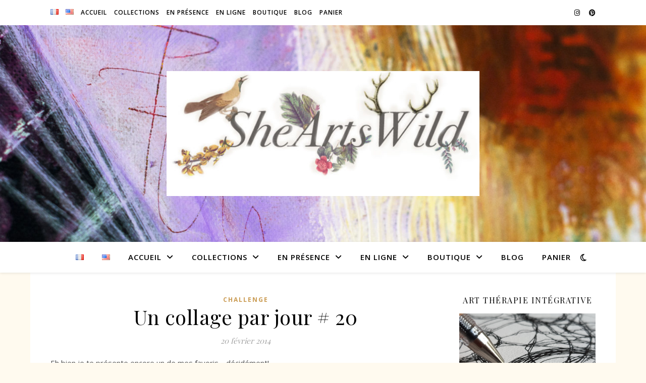

--- FILE ---
content_type: text/html; charset=UTF-8
request_url: https://www.sheartswild.com/fr/2014/02/20/un-collage-par-jour-20/
body_size: 28983
content:
<!DOCTYPE html>
<html lang="fr-FR">
<head>
	<meta charset="UTF-8">
	<meta name="viewport" content="width=device-width, initial-scale=1.0" />
	<link rel="profile" href="https://gmpg.org/xfn/11">

<title>Un collage par jour # 20 &#8211; SheArtsWild</title>
<meta name='robots' content='max-image-preview:large' />
	<style>img:is([sizes="auto" i], [sizes^="auto," i]) { contain-intrinsic-size: 3000px 1500px }</style>
	<link rel="alternate" href="https://www.sheartswild.com/fr/2014/02/20/un-collage-par-jour-20/" hreflang="fr" />
<link rel="alternate" href="https://www.sheartswild.com/en/2014/02/20/collage-day20/" hreflang="en" />
<link rel='dns-prefetch' href='//fonts.googleapis.com' />
<link rel="alternate" type="application/rss+xml" title="SheArtsWild &raquo; Flux" href="https://www.sheartswild.com/fr/feed/" />
<link rel="alternate" type="application/rss+xml" title="SheArtsWild &raquo; Flux des commentaires" href="https://www.sheartswild.com/fr/comments/feed/" />
<link rel="alternate" type="application/rss+xml" title="SheArtsWild &raquo; Un collage par jour # 20 Flux des commentaires" href="https://www.sheartswild.com/fr/2014/02/20/un-collage-par-jour-20/feed/" />
<script type="text/javascript">
/* <![CDATA[ */
window._wpemojiSettings = {"baseUrl":"https:\/\/s.w.org\/images\/core\/emoji\/15.0.3\/72x72\/","ext":".png","svgUrl":"https:\/\/s.w.org\/images\/core\/emoji\/15.0.3\/svg\/","svgExt":".svg","source":{"concatemoji":"https:\/\/www.sheartswild.com\/wp-includes\/js\/wp-emoji-release.min.js?ver=6.7.4"}};
/*! This file is auto-generated */
!function(i,n){var o,s,e;function c(e){try{var t={supportTests:e,timestamp:(new Date).valueOf()};sessionStorage.setItem(o,JSON.stringify(t))}catch(e){}}function p(e,t,n){e.clearRect(0,0,e.canvas.width,e.canvas.height),e.fillText(t,0,0);var t=new Uint32Array(e.getImageData(0,0,e.canvas.width,e.canvas.height).data),r=(e.clearRect(0,0,e.canvas.width,e.canvas.height),e.fillText(n,0,0),new Uint32Array(e.getImageData(0,0,e.canvas.width,e.canvas.height).data));return t.every(function(e,t){return e===r[t]})}function u(e,t,n){switch(t){case"flag":return n(e,"\ud83c\udff3\ufe0f\u200d\u26a7\ufe0f","\ud83c\udff3\ufe0f\u200b\u26a7\ufe0f")?!1:!n(e,"\ud83c\uddfa\ud83c\uddf3","\ud83c\uddfa\u200b\ud83c\uddf3")&&!n(e,"\ud83c\udff4\udb40\udc67\udb40\udc62\udb40\udc65\udb40\udc6e\udb40\udc67\udb40\udc7f","\ud83c\udff4\u200b\udb40\udc67\u200b\udb40\udc62\u200b\udb40\udc65\u200b\udb40\udc6e\u200b\udb40\udc67\u200b\udb40\udc7f");case"emoji":return!n(e,"\ud83d\udc26\u200d\u2b1b","\ud83d\udc26\u200b\u2b1b")}return!1}function f(e,t,n){var r="undefined"!=typeof WorkerGlobalScope&&self instanceof WorkerGlobalScope?new OffscreenCanvas(300,150):i.createElement("canvas"),a=r.getContext("2d",{willReadFrequently:!0}),o=(a.textBaseline="top",a.font="600 32px Arial",{});return e.forEach(function(e){o[e]=t(a,e,n)}),o}function t(e){var t=i.createElement("script");t.src=e,t.defer=!0,i.head.appendChild(t)}"undefined"!=typeof Promise&&(o="wpEmojiSettingsSupports",s=["flag","emoji"],n.supports={everything:!0,everythingExceptFlag:!0},e=new Promise(function(e){i.addEventListener("DOMContentLoaded",e,{once:!0})}),new Promise(function(t){var n=function(){try{var e=JSON.parse(sessionStorage.getItem(o));if("object"==typeof e&&"number"==typeof e.timestamp&&(new Date).valueOf()<e.timestamp+604800&&"object"==typeof e.supportTests)return e.supportTests}catch(e){}return null}();if(!n){if("undefined"!=typeof Worker&&"undefined"!=typeof OffscreenCanvas&&"undefined"!=typeof URL&&URL.createObjectURL&&"undefined"!=typeof Blob)try{var e="postMessage("+f.toString()+"("+[JSON.stringify(s),u.toString(),p.toString()].join(",")+"));",r=new Blob([e],{type:"text/javascript"}),a=new Worker(URL.createObjectURL(r),{name:"wpTestEmojiSupports"});return void(a.onmessage=function(e){c(n=e.data),a.terminate(),t(n)})}catch(e){}c(n=f(s,u,p))}t(n)}).then(function(e){for(var t in e)n.supports[t]=e[t],n.supports.everything=n.supports.everything&&n.supports[t],"flag"!==t&&(n.supports.everythingExceptFlag=n.supports.everythingExceptFlag&&n.supports[t]);n.supports.everythingExceptFlag=n.supports.everythingExceptFlag&&!n.supports.flag,n.DOMReady=!1,n.readyCallback=function(){n.DOMReady=!0}}).then(function(){return e}).then(function(){var e;n.supports.everything||(n.readyCallback(),(e=n.source||{}).concatemoji?t(e.concatemoji):e.wpemoji&&e.twemoji&&(t(e.twemoji),t(e.wpemoji)))}))}((window,document),window._wpemojiSettings);
/* ]]> */
</script>
<link rel='stylesheet' id='sbi_styles-css' href='https://www.sheartswild.com/wp-content/plugins/instagram-feed/css/sbi-styles.min.css?ver=6.10.0' type='text/css' media='all' />
<style id='wp-emoji-styles-inline-css' type='text/css'>

	img.wp-smiley, img.emoji {
		display: inline !important;
		border: none !important;
		box-shadow: none !important;
		height: 1em !important;
		width: 1em !important;
		margin: 0 0.07em !important;
		vertical-align: -0.1em !important;
		background: none !important;
		padding: 0 !important;
	}
</style>
<link rel='stylesheet' id='wp-block-library-css' href='https://www.sheartswild.com/wp-includes/css/dist/block-library/style.min.css?ver=6.7.4' type='text/css' media='all' />
<style id='classic-theme-styles-inline-css' type='text/css'>
/*! This file is auto-generated */
.wp-block-button__link{color:#fff;background-color:#32373c;border-radius:9999px;box-shadow:none;text-decoration:none;padding:calc(.667em + 2px) calc(1.333em + 2px);font-size:1.125em}.wp-block-file__button{background:#32373c;color:#fff;text-decoration:none}
</style>
<style id='global-styles-inline-css' type='text/css'>
:root{--wp--preset--aspect-ratio--square: 1;--wp--preset--aspect-ratio--4-3: 4/3;--wp--preset--aspect-ratio--3-4: 3/4;--wp--preset--aspect-ratio--3-2: 3/2;--wp--preset--aspect-ratio--2-3: 2/3;--wp--preset--aspect-ratio--16-9: 16/9;--wp--preset--aspect-ratio--9-16: 9/16;--wp--preset--color--black: #000000;--wp--preset--color--cyan-bluish-gray: #abb8c3;--wp--preset--color--white: #ffffff;--wp--preset--color--pale-pink: #f78da7;--wp--preset--color--vivid-red: #cf2e2e;--wp--preset--color--luminous-vivid-orange: #ff6900;--wp--preset--color--luminous-vivid-amber: #fcb900;--wp--preset--color--light-green-cyan: #7bdcb5;--wp--preset--color--vivid-green-cyan: #00d084;--wp--preset--color--pale-cyan-blue: #8ed1fc;--wp--preset--color--vivid-cyan-blue: #0693e3;--wp--preset--color--vivid-purple: #9b51e0;--wp--preset--gradient--vivid-cyan-blue-to-vivid-purple: linear-gradient(135deg,rgba(6,147,227,1) 0%,rgb(155,81,224) 100%);--wp--preset--gradient--light-green-cyan-to-vivid-green-cyan: linear-gradient(135deg,rgb(122,220,180) 0%,rgb(0,208,130) 100%);--wp--preset--gradient--luminous-vivid-amber-to-luminous-vivid-orange: linear-gradient(135deg,rgba(252,185,0,1) 0%,rgba(255,105,0,1) 100%);--wp--preset--gradient--luminous-vivid-orange-to-vivid-red: linear-gradient(135deg,rgba(255,105,0,1) 0%,rgb(207,46,46) 100%);--wp--preset--gradient--very-light-gray-to-cyan-bluish-gray: linear-gradient(135deg,rgb(238,238,238) 0%,rgb(169,184,195) 100%);--wp--preset--gradient--cool-to-warm-spectrum: linear-gradient(135deg,rgb(74,234,220) 0%,rgb(151,120,209) 20%,rgb(207,42,186) 40%,rgb(238,44,130) 60%,rgb(251,105,98) 80%,rgb(254,248,76) 100%);--wp--preset--gradient--blush-light-purple: linear-gradient(135deg,rgb(255,206,236) 0%,rgb(152,150,240) 100%);--wp--preset--gradient--blush-bordeaux: linear-gradient(135deg,rgb(254,205,165) 0%,rgb(254,45,45) 50%,rgb(107,0,62) 100%);--wp--preset--gradient--luminous-dusk: linear-gradient(135deg,rgb(255,203,112) 0%,rgb(199,81,192) 50%,rgb(65,88,208) 100%);--wp--preset--gradient--pale-ocean: linear-gradient(135deg,rgb(255,245,203) 0%,rgb(182,227,212) 50%,rgb(51,167,181) 100%);--wp--preset--gradient--electric-grass: linear-gradient(135deg,rgb(202,248,128) 0%,rgb(113,206,126) 100%);--wp--preset--gradient--midnight: linear-gradient(135deg,rgb(2,3,129) 0%,rgb(40,116,252) 100%);--wp--preset--font-size--small: 13px;--wp--preset--font-size--medium: 20px;--wp--preset--font-size--large: 36px;--wp--preset--font-size--x-large: 42px;--wp--preset--spacing--20: 0.44rem;--wp--preset--spacing--30: 0.67rem;--wp--preset--spacing--40: 1rem;--wp--preset--spacing--50: 1.5rem;--wp--preset--spacing--60: 2.25rem;--wp--preset--spacing--70: 3.38rem;--wp--preset--spacing--80: 5.06rem;--wp--preset--shadow--natural: 6px 6px 9px rgba(0, 0, 0, 0.2);--wp--preset--shadow--deep: 12px 12px 50px rgba(0, 0, 0, 0.4);--wp--preset--shadow--sharp: 6px 6px 0px rgba(0, 0, 0, 0.2);--wp--preset--shadow--outlined: 6px 6px 0px -3px rgba(255, 255, 255, 1), 6px 6px rgba(0, 0, 0, 1);--wp--preset--shadow--crisp: 6px 6px 0px rgba(0, 0, 0, 1);}:root :where(.is-layout-flow) > :first-child{margin-block-start: 0;}:root :where(.is-layout-flow) > :last-child{margin-block-end: 0;}:root :where(.is-layout-flow) > *{margin-block-start: 24px;margin-block-end: 0;}:root :where(.is-layout-constrained) > :first-child{margin-block-start: 0;}:root :where(.is-layout-constrained) > :last-child{margin-block-end: 0;}:root :where(.is-layout-constrained) > *{margin-block-start: 24px;margin-block-end: 0;}:root :where(.is-layout-flex){gap: 24px;}:root :where(.is-layout-grid){gap: 24px;}body .is-layout-flex{display: flex;}.is-layout-flex{flex-wrap: wrap;align-items: center;}.is-layout-flex > :is(*, div){margin: 0;}body .is-layout-grid{display: grid;}.is-layout-grid > :is(*, div){margin: 0;}.has-black-color{color: var(--wp--preset--color--black) !important;}.has-cyan-bluish-gray-color{color: var(--wp--preset--color--cyan-bluish-gray) !important;}.has-white-color{color: var(--wp--preset--color--white) !important;}.has-pale-pink-color{color: var(--wp--preset--color--pale-pink) !important;}.has-vivid-red-color{color: var(--wp--preset--color--vivid-red) !important;}.has-luminous-vivid-orange-color{color: var(--wp--preset--color--luminous-vivid-orange) !important;}.has-luminous-vivid-amber-color{color: var(--wp--preset--color--luminous-vivid-amber) !important;}.has-light-green-cyan-color{color: var(--wp--preset--color--light-green-cyan) !important;}.has-vivid-green-cyan-color{color: var(--wp--preset--color--vivid-green-cyan) !important;}.has-pale-cyan-blue-color{color: var(--wp--preset--color--pale-cyan-blue) !important;}.has-vivid-cyan-blue-color{color: var(--wp--preset--color--vivid-cyan-blue) !important;}.has-vivid-purple-color{color: var(--wp--preset--color--vivid-purple) !important;}.has-black-background-color{background-color: var(--wp--preset--color--black) !important;}.has-cyan-bluish-gray-background-color{background-color: var(--wp--preset--color--cyan-bluish-gray) !important;}.has-white-background-color{background-color: var(--wp--preset--color--white) !important;}.has-pale-pink-background-color{background-color: var(--wp--preset--color--pale-pink) !important;}.has-vivid-red-background-color{background-color: var(--wp--preset--color--vivid-red) !important;}.has-luminous-vivid-orange-background-color{background-color: var(--wp--preset--color--luminous-vivid-orange) !important;}.has-luminous-vivid-amber-background-color{background-color: var(--wp--preset--color--luminous-vivid-amber) !important;}.has-light-green-cyan-background-color{background-color: var(--wp--preset--color--light-green-cyan) !important;}.has-vivid-green-cyan-background-color{background-color: var(--wp--preset--color--vivid-green-cyan) !important;}.has-pale-cyan-blue-background-color{background-color: var(--wp--preset--color--pale-cyan-blue) !important;}.has-vivid-cyan-blue-background-color{background-color: var(--wp--preset--color--vivid-cyan-blue) !important;}.has-vivid-purple-background-color{background-color: var(--wp--preset--color--vivid-purple) !important;}.has-black-border-color{border-color: var(--wp--preset--color--black) !important;}.has-cyan-bluish-gray-border-color{border-color: var(--wp--preset--color--cyan-bluish-gray) !important;}.has-white-border-color{border-color: var(--wp--preset--color--white) !important;}.has-pale-pink-border-color{border-color: var(--wp--preset--color--pale-pink) !important;}.has-vivid-red-border-color{border-color: var(--wp--preset--color--vivid-red) !important;}.has-luminous-vivid-orange-border-color{border-color: var(--wp--preset--color--luminous-vivid-orange) !important;}.has-luminous-vivid-amber-border-color{border-color: var(--wp--preset--color--luminous-vivid-amber) !important;}.has-light-green-cyan-border-color{border-color: var(--wp--preset--color--light-green-cyan) !important;}.has-vivid-green-cyan-border-color{border-color: var(--wp--preset--color--vivid-green-cyan) !important;}.has-pale-cyan-blue-border-color{border-color: var(--wp--preset--color--pale-cyan-blue) !important;}.has-vivid-cyan-blue-border-color{border-color: var(--wp--preset--color--vivid-cyan-blue) !important;}.has-vivid-purple-border-color{border-color: var(--wp--preset--color--vivid-purple) !important;}.has-vivid-cyan-blue-to-vivid-purple-gradient-background{background: var(--wp--preset--gradient--vivid-cyan-blue-to-vivid-purple) !important;}.has-light-green-cyan-to-vivid-green-cyan-gradient-background{background: var(--wp--preset--gradient--light-green-cyan-to-vivid-green-cyan) !important;}.has-luminous-vivid-amber-to-luminous-vivid-orange-gradient-background{background: var(--wp--preset--gradient--luminous-vivid-amber-to-luminous-vivid-orange) !important;}.has-luminous-vivid-orange-to-vivid-red-gradient-background{background: var(--wp--preset--gradient--luminous-vivid-orange-to-vivid-red) !important;}.has-very-light-gray-to-cyan-bluish-gray-gradient-background{background: var(--wp--preset--gradient--very-light-gray-to-cyan-bluish-gray) !important;}.has-cool-to-warm-spectrum-gradient-background{background: var(--wp--preset--gradient--cool-to-warm-spectrum) !important;}.has-blush-light-purple-gradient-background{background: var(--wp--preset--gradient--blush-light-purple) !important;}.has-blush-bordeaux-gradient-background{background: var(--wp--preset--gradient--blush-bordeaux) !important;}.has-luminous-dusk-gradient-background{background: var(--wp--preset--gradient--luminous-dusk) !important;}.has-pale-ocean-gradient-background{background: var(--wp--preset--gradient--pale-ocean) !important;}.has-electric-grass-gradient-background{background: var(--wp--preset--gradient--electric-grass) !important;}.has-midnight-gradient-background{background: var(--wp--preset--gradient--midnight) !important;}.has-small-font-size{font-size: var(--wp--preset--font-size--small) !important;}.has-medium-font-size{font-size: var(--wp--preset--font-size--medium) !important;}.has-large-font-size{font-size: var(--wp--preset--font-size--large) !important;}.has-x-large-font-size{font-size: var(--wp--preset--font-size--x-large) !important;}
:root :where(.wp-block-pullquote){font-size: 1.5em;line-height: 1.6;}
</style>
<link rel='stylesheet' id='cis-animate-css' href='https://www.sheartswild.com/wp-content/plugins/cool-image-share/inc/animate.min.css?ver=6.7.4' type='text/css' media='all' />
<link rel='stylesheet' id='woocommerce-layout-css' href='https://www.sheartswild.com/wp-content/plugins/woocommerce/assets/css/woocommerce-layout.css?ver=10.3.7' type='text/css' media='all' />
<link rel='stylesheet' id='woocommerce-smallscreen-css' href='https://www.sheartswild.com/wp-content/plugins/woocommerce/assets/css/woocommerce-smallscreen.css?ver=10.3.7' type='text/css' media='only screen and (max-width: 768px)' />
<link rel='stylesheet' id='woocommerce-general-css' href='https://www.sheartswild.com/wp-content/plugins/woocommerce/assets/css/woocommerce.css?ver=10.3.7' type='text/css' media='all' />
<style id='woocommerce-inline-inline-css' type='text/css'>
.woocommerce form .form-row .required { visibility: visible; }
</style>
<link rel='stylesheet' id='brands-styles-css' href='https://www.sheartswild.com/wp-content/plugins/woocommerce/assets/css/brands.css?ver=10.3.7' type='text/css' media='all' />
<link rel='stylesheet' id='ashe-style-css' href='https://www.sheartswild.com/wp-content/themes/ashe/style.css?ver=2.234' type='text/css' media='all' />
<link rel='stylesheet' id='fontawesome-css' href='https://www.sheartswild.com/wp-content/themes/ashe/assets/css/fontawesome.min.css?ver=6.5.1' type='text/css' media='all' />
<link rel='stylesheet' id='fontello-css' href='https://www.sheartswild.com/wp-content/themes/ashe/assets/css/fontello.css?ver=6.7.4' type='text/css' media='all' />
<link rel='stylesheet' id='slick-css' href='https://www.sheartswild.com/wp-content/themes/ashe/assets/css/slick.css?ver=6.7.4' type='text/css' media='all' />
<link rel='stylesheet' id='scrollbar-css' href='https://www.sheartswild.com/wp-content/themes/ashe/assets/css/perfect-scrollbar.css?ver=6.7.4' type='text/css' media='all' />
<link rel='stylesheet' id='ashe-woocommerce-css' href='https://www.sheartswild.com/wp-content/themes/ashe/assets/css/woocommerce.css?ver=6.7.4' type='text/css' media='all' />
<link rel='stylesheet' id='ashe-responsive-css' href='https://www.sheartswild.com/wp-content/themes/ashe/assets/css/responsive.css?ver=1.9.7' type='text/css' media='all' />
<link rel='stylesheet' id='ashe-playfair-font-css' href='//fonts.googleapis.com/css?family=Playfair+Display%3A400%2C700&#038;ver=1.0.0' type='text/css' media='all' />
<link rel='stylesheet' id='ashe-opensans-font-css' href='//fonts.googleapis.com/css?family=Open+Sans%3A400italic%2C400%2C600italic%2C600%2C700italic%2C700&#038;ver=1.0.0' type='text/css' media='all' />
<script type="text/javascript" src="https://www.sheartswild.com/wp-includes/js/jquery/jquery.min.js?ver=3.7.1" id="jquery-core-js"></script>
<script type="text/javascript" src="https://www.sheartswild.com/wp-includes/js/jquery/jquery-migrate.min.js?ver=3.4.1" id="jquery-migrate-js"></script>
<script type="text/javascript" src="https://www.sheartswild.com/wp-content/plugins/woocommerce/assets/js/jquery-blockui/jquery.blockUI.min.js?ver=2.7.0-wc.10.3.7" id="wc-jquery-blockui-js" defer="defer" data-wp-strategy="defer"></script>
<script type="text/javascript" id="wc-add-to-cart-js-extra">
/* <![CDATA[ */
var wc_add_to_cart_params = {"ajax_url":"\/wp-admin\/admin-ajax.php","wc_ajax_url":"\/?wc-ajax=%%endpoint%%","i18n_view_cart":"Voir le panier","cart_url":"https:\/\/www.sheartswild.com\/fr\/panier\/","is_cart":"","cart_redirect_after_add":"yes"};
/* ]]> */
</script>
<script type="text/javascript" src="https://www.sheartswild.com/wp-content/plugins/woocommerce/assets/js/frontend/add-to-cart.min.js?ver=10.3.7" id="wc-add-to-cart-js" defer="defer" data-wp-strategy="defer"></script>
<script type="text/javascript" src="https://www.sheartswild.com/wp-content/plugins/woocommerce/assets/js/js-cookie/js.cookie.min.js?ver=2.1.4-wc.10.3.7" id="wc-js-cookie-js" defer="defer" data-wp-strategy="defer"></script>
<script type="text/javascript" id="woocommerce-js-extra">
/* <![CDATA[ */
var woocommerce_params = {"ajax_url":"\/wp-admin\/admin-ajax.php","wc_ajax_url":"\/?wc-ajax=%%endpoint%%","i18n_password_show":"Afficher le mot de passe","i18n_password_hide":"Masquer le mot de passe"};
/* ]]> */
</script>
<script type="text/javascript" src="https://www.sheartswild.com/wp-content/plugins/woocommerce/assets/js/frontend/woocommerce.min.js?ver=10.3.7" id="woocommerce-js" defer="defer" data-wp-strategy="defer"></script>
<link rel="https://api.w.org/" href="https://www.sheartswild.com/wp-json/" /><link rel="alternate" title="JSON" type="application/json" href="https://www.sheartswild.com/wp-json/wp/v2/posts/149" /><link rel="EditURI" type="application/rsd+xml" title="RSD" href="https://www.sheartswild.com/xmlrpc.php?rsd" />
<meta name="generator" content="WordPress 6.7.4" />
<meta name="generator" content="WooCommerce 10.3.7" />
<link rel="canonical" href="https://www.sheartswild.com/fr/2014/02/20/un-collage-par-jour-20/" />
<link rel='shortlink' href='https://www.sheartswild.com/?p=149' />
<link rel="alternate" title="oEmbed (JSON)" type="application/json+oembed" href="https://www.sheartswild.com/wp-json/oembed/1.0/embed?url=https%3A%2F%2Fwww.sheartswild.com%2Ffr%2F2014%2F02%2F20%2Fun-collage-par-jour-20%2F&#038;lang=fr" />
<link rel="alternate" title="oEmbed (XML)" type="text/xml+oembed" href="https://www.sheartswild.com/wp-json/oembed/1.0/embed?url=https%3A%2F%2Fwww.sheartswild.com%2Ffr%2F2014%2F02%2F20%2Fun-collage-par-jour-20%2F&#038;format=xml&#038;lang=fr" />
<style>
.image-share-wrap .animated{-webkit-animation-duration:1.0s!important;animation-duration:1.0s!important;}
.hidden-share{position:absolute;display:none;z-index:100;}
.hidden-share a{text-decoration:none;!important;border:0!important;outline:0;!important;}
.hidden-share a:active,.hidden-share a:focus{outline:0;!important;box-shadow:none!important;}
.mycenter{text-align:left;}
.hidden-share img:focus,.hidden-share img:active{outline:0;!important;box-shadow:none!important;}
.hidden-share img{-webkit-transition: all 0.6s ease;-moz-transition: all 0.6s ease;-o-transition: all 0.6s ease;-ms-transition: all 0.6s ease;transition: all 0.6s ease;line-height:1!important;padding:0!important;margin:0!important;vertical-align:top!important;border-radius:0px!important;box-shadow:none!important;border:0!important;outline:0;!important;max-width:100%!important;
margin-top:0px!important;}
.image-share-wrap{position:relative;display:inline-block;}
.cool-image-share{-webkit-transition: all 1.0s ease;-moz-transition: all 1.0s ease;-o-transition: all 1.0s ease;-ms-transition: all 1.0s ease;transition: all 1.0s ease;}
.grayscale{-webkit-filter:grayscale(100%);filter:grayscale(100%);}
.sepia{-webkit-filter:sepia(1);filter:sepia(1);}
.saturation{-webkit-filter:saturate(2);filter:saturate(2);}
.hue-rotate{-webkit-filter:hue-rotate(90deg);filter:hue-rotate(90deg);}
.invert{-webkit-filter:invert(.8);filter:invert(.8);}
.myopacity{-webkit-filter:opacity(.5);filter:opacity(.5);}
.brightness-less{-webkit-filter:brightness(.7);filter:brightness(.7);}
.brightness-more{-webkit-filter:brightness(1.4);filter:brightness(1.4);}
.contrast{-webkit-filter:contrast(3);filter:contrast(3);}
.blur{-webkit-filter:blur(3px);filter:blur(3px);}
.tint{-webkit-filter:sepia(1) hue-rotate(200deg);filter:sepia(1)hue-rotate(200deg);}
</style>
<link rel="pingback" href="https://www.sheartswild.com/xmlrpc.php">
<style id="ashe_dynamic_css">#top-bar {background-color: #ffffff;}#top-bar a {color: #000000;}#top-bar a:hover,#top-bar li.current-menu-item > a,#top-bar li.current-menu-ancestor > a,#top-bar .sub-menu li.current-menu-item > a,#top-bar .sub-menu li.current-menu-ancestor> a {color: #ca9b52;}#top-menu .sub-menu,#top-menu .sub-menu a {background-color: #ffffff;border-color: rgba(0,0,0, 0.05);}@media screen and ( max-width: 979px ) {.top-bar-socials {float: none !important;}.top-bar-socials a {line-height: 40px !important;}}.header-logo a,.site-description {color: #111111;}.entry-header {background-color: #ffffff;}#main-nav {background-color: #ffffff;box-shadow: 0px 1px 5px rgba(0,0,0, 0.1);}#featured-links h6 {background-color: rgba(255,255,255, 0.85);color: #000000;}#main-nav a,#main-nav i,#main-nav #s {color: #000000;}.main-nav-sidebar span,.sidebar-alt-close-btn span {background-color: #000000;}#main-nav a:hover,#main-nav i:hover,#main-nav li.current-menu-item > a,#main-nav li.current-menu-ancestor > a,#main-nav .sub-menu li.current-menu-item > a,#main-nav .sub-menu li.current-menu-ancestor> a {color: #ca9b52;}.main-nav-sidebar:hover span {background-color: #ca9b52;}#main-menu .sub-menu,#main-menu .sub-menu a {background-color: #ffffff;border-color: rgba(0,0,0, 0.05);}#main-nav #s {background-color: #ffffff;}#main-nav #s::-webkit-input-placeholder { /* Chrome/Opera/Safari */color: rgba(0,0,0, 0.7);}#main-nav #s::-moz-placeholder { /* Firefox 19+ */color: rgba(0,0,0, 0.7);}#main-nav #s:-ms-input-placeholder { /* IE 10+ */color: rgba(0,0,0, 0.7);}#main-nav #s:-moz-placeholder { /* Firefox 18- */color: rgba(0,0,0, 0.7);}/* Background */.sidebar-alt,#featured-links,.main-content,.featured-slider-area,.page-content select,.page-content input,.page-content textarea {background-color: #ffffff;}/* Text */.page-content,.page-content select,.page-content input,.page-content textarea,.page-content .post-author a,.page-content .ashe-widget a,.page-content .comment-author {color: #464646;}/* Title */.page-content h1,.page-content h2,.page-content h3,.page-content h4,.page-content h5,.page-content h6,.page-content .post-title a,.page-content .author-description h4 a,.page-content .related-posts h4 a,.page-content .blog-pagination .previous-page a,.page-content .blog-pagination .next-page a,blockquote,.page-content .post-share a {color: #030303;}.page-content .post-title a:hover {color: rgba(3,3,3, 0.75);}/* Meta */.page-content .post-date,.page-content .post-comments,.page-content .post-author,.page-content [data-layout*="list"] .post-author a,.page-content .related-post-date,.page-content .comment-meta a,.page-content .author-share a,.page-content .post-tags a,.page-content .tagcloud a,.widget_categories li,.widget_archive li,.ahse-subscribe-box p,.rpwwt-post-author,.rpwwt-post-categories,.rpwwt-post-date,.rpwwt-post-comments-number {color: #a1a1a1;}.page-content input::-webkit-input-placeholder { /* Chrome/Opera/Safari */color: #a1a1a1;}.page-content input::-moz-placeholder { /* Firefox 19+ */color: #a1a1a1;}.page-content input:-ms-input-placeholder { /* IE 10+ */color: #a1a1a1;}.page-content input:-moz-placeholder { /* Firefox 18- */color: #a1a1a1;}/* Accent */a,.post-categories,.page-content .ashe-widget.widget_text a {color: #ca9b52;}/* Disable TMP.page-content .elementor a,.page-content .elementor a:hover {color: inherit;}*/.ps-container > .ps-scrollbar-y-rail > .ps-scrollbar-y {background: #ca9b52;}a:not(.header-logo-a):hover {color: rgba(202,155,82, 0.8);}blockquote {border-color: #ca9b52;}/* Selection */::-moz-selection {color: #ffffff;background: #ca9b52;}::selection {color: #ffffff;background: #ca9b52;}/* Border */.page-content .post-footer,[data-layout*="list"] .blog-grid > li,.page-content .author-description,.page-content .related-posts,.page-content .entry-comments,.page-content .ashe-widget li,.page-content #wp-calendar,.page-content #wp-calendar caption,.page-content #wp-calendar tbody td,.page-content .widget_nav_menu li a,.page-content .tagcloud a,.page-content select,.page-content input,.page-content textarea,.widget-title h2:before,.widget-title h2:after,.post-tags a,.gallery-caption,.wp-caption-text,table tr,table th,table td,pre,.category-description {border-color: #e8e8e8;}hr {background-color: #e8e8e8;}/* Buttons */.widget_search i,.widget_search #searchsubmit,.wp-block-search button,.single-navigation i,.page-content .submit,.page-content .blog-pagination.numeric a,.page-content .blog-pagination.load-more a,.page-content .ashe-subscribe-box input[type="submit"],.page-content .widget_wysija input[type="submit"],.page-content .post-password-form input[type="submit"],.page-content .wpcf7 [type="submit"] {color: #ffffff;background-color: #333333;}.single-navigation i:hover,.page-content .submit:hover,.ashe-boxed-style .page-content .submit:hover,.page-content .blog-pagination.numeric a:hover,.ashe-boxed-style .page-content .blog-pagination.numeric a:hover,.page-content .blog-pagination.numeric span,.page-content .blog-pagination.load-more a:hover,.page-content .ashe-subscribe-box input[type="submit"]:hover,.page-content .widget_wysija input[type="submit"]:hover,.page-content .post-password-form input[type="submit"]:hover,.page-content .wpcf7 [type="submit"]:hover {color: #ffffff;background-color: #ca9b52;}/* Image Overlay */.image-overlay,#infscr-loading,.page-content h4.image-overlay {color: #ffffff;background-color: rgba(73,73,73, 0.3);}.image-overlay a,.post-slider .prev-arrow,.post-slider .next-arrow,.page-content .image-overlay a,#featured-slider .slick-arrow,#featured-slider .slider-dots {color: #ffffff;}.slide-caption {background: rgba(255,255,255, 0.95);}#featured-slider .slick-active {background: #ffffff;}#page-footer,#page-footer select,#page-footer input,#page-footer textarea {background-color: #f6f6f6;color: #333333;}#page-footer,#page-footer a,#page-footer select,#page-footer input,#page-footer textarea {color: #333333;}#page-footer #s::-webkit-input-placeholder { /* Chrome/Opera/Safari */color: #333333;}#page-footer #s::-moz-placeholder { /* Firefox 19+ */color: #333333;}#page-footer #s:-ms-input-placeholder { /* IE 10+ */color: #333333;}#page-footer #s:-moz-placeholder { /* Firefox 18- */color: #333333;}/* Title */#page-footer h1,#page-footer h2,#page-footer h3,#page-footer h4,#page-footer h5,#page-footer h6 {color: #111111;}#page-footer a:hover {color: #ca9b52;}/* Border */#page-footer a,#page-footer .ashe-widget li,#page-footer #wp-calendar,#page-footer #wp-calendar caption,#page-footer #wp-calendar tbody td,#page-footer .widget_nav_menu li a,#page-footer select,#page-footer input,#page-footer textarea,#page-footer .widget-title h2:before,#page-footer .widget-title h2:after,.footer-widgets {border-color: #e0dbdb;}#page-footer hr {background-color: #e0dbdb;}.ashe-preloader-wrap {background-color: #ffffff;}@media screen and ( max-width: 768px ) {#featured-links {display: none;}}@media screen and ( max-width: 640px ) {.related-posts {display: none;}}.header-logo a {font-family: 'Open Sans';}#top-menu li a {font-family: 'Open Sans';}#main-menu li a {font-family: 'Open Sans';}#mobile-menu li,.mobile-menu-btn a {font-family: 'Open Sans';}#top-menu li a,#main-menu li a,#mobile-menu li,.mobile-menu-btn a {text-transform: uppercase;}.boxed-wrapper {max-width: 1160px;}.sidebar-alt {max-width: 340px;left: -340px; padding: 85px 35px 0px;}.sidebar-left,.sidebar-right {width: 307px;}.main-container {width: calc(100% - 307px);width: -webkit-calc(100% - 307px);}#top-bar > div,#main-nav > div,#featured-links,.main-content,.page-footer-inner,.featured-slider-area.boxed-wrapper {padding-left: 40px;padding-right: 40px;}#top-menu {float: left;}.top-bar-socials {float: right;}.entry-header {height: 500px;background-image:url(https://www.sheartswild.com/wp-content/uploads/2019/09/cropped-IMGP9333.jpg);background-size: cover;}.entry-header {background-position: center center;}.logo-img {max-width: 620px;}.mini-logo a {max-width: 70px;}.header-logo a:not(.logo-img),.site-description {display: none;}#main-nav {text-align: center;}.main-nav-sidebar {position: absolute;top: 0px;left: 40px;z-index: 1;}.main-nav-icons {position: absolute;top: 0px;right: 40px;z-index: 2;}.mini-logo {position: absolute;left: auto;top: 0;}.main-nav-sidebar ~ .mini-logo {margin-left: 30px;}#featured-links .featured-link {margin-right: 20px;}#featured-links .featured-link:last-of-type {margin-right: 0;}#featured-links .featured-link {width: calc( (100% - 0px) / 1 - 1px);width: -webkit-calc( (100% - 0px) / 1- 1px);}.featured-link:nth-child(2) .cv-inner {display: none;}.featured-link:nth-child(3) .cv-inner {display: none;}.blog-grid > li {width: 100%;margin-bottom: 30px;}.sidebar-right {padding-left: 37px;}.footer-widgets > .ashe-widget {width: 30%;margin-right: 5%;}.footer-widgets > .ashe-widget:nth-child(3n+3) {margin-right: 0;}.footer-widgets > .ashe-widget:nth-child(3n+4) {clear: both;}.copyright-info {float: right;}.footer-socials {float: left;}.woocommerce div.product .stock,.woocommerce div.product p.price,.woocommerce div.product span.price,.woocommerce ul.products li.product .price,.woocommerce-Reviews .woocommerce-review__author,.woocommerce form .form-row .required,.woocommerce form .form-row.woocommerce-invalid label,.woocommerce .page-content div.product .woocommerce-tabs ul.tabs li a {color: #464646;}.woocommerce a.remove:hover {color: #464646 !important;}.woocommerce a.remove,.woocommerce .product_meta,.page-content .woocommerce-breadcrumb,.page-content .woocommerce-review-link,.page-content .woocommerce-breadcrumb a,.page-content .woocommerce-MyAccount-navigation-link a,.woocommerce .woocommerce-info:before,.woocommerce .page-content .woocommerce-result-count,.woocommerce-page .page-content .woocommerce-result-count,.woocommerce-Reviews .woocommerce-review__published-date,.woocommerce .product_list_widget .quantity,.woocommerce .widget_products .amount,.woocommerce .widget_price_filter .price_slider_amount,.woocommerce .widget_recently_viewed_products .amount,.woocommerce .widget_top_rated_products .amount,.woocommerce .widget_recent_reviews .reviewer {color: #a1a1a1;}.woocommerce a.remove {color: #a1a1a1 !important;}p.demo_store,.woocommerce-store-notice,.woocommerce span.onsale { background-color: #ca9b52;}.woocommerce .star-rating::before,.woocommerce .star-rating span::before,.woocommerce .page-content ul.products li.product .button,.page-content .woocommerce ul.products li.product .button,.page-content .woocommerce-MyAccount-navigation-link.is-active a,.page-content .woocommerce-MyAccount-navigation-link a:hover { color: #ca9b52;}.woocommerce form.login,.woocommerce form.register,.woocommerce-account fieldset,.woocommerce form.checkout_coupon,.woocommerce .woocommerce-info,.woocommerce .woocommerce-error,.woocommerce .woocommerce-message,.woocommerce .widget_shopping_cart .total,.woocommerce.widget_shopping_cart .total,.woocommerce-Reviews .comment_container,.woocommerce-cart #payment ul.payment_methods,#add_payment_method #payment ul.payment_methods,.woocommerce-checkout #payment ul.payment_methods,.woocommerce div.product .woocommerce-tabs ul.tabs::before,.woocommerce div.product .woocommerce-tabs ul.tabs::after,.woocommerce div.product .woocommerce-tabs ul.tabs li,.woocommerce .woocommerce-MyAccount-navigation-link,.select2-container--default .select2-selection--single {border-color: #e8e8e8;}.woocommerce-cart #payment,#add_payment_method #payment,.woocommerce-checkout #payment,.woocommerce .woocommerce-info,.woocommerce .woocommerce-error,.woocommerce .woocommerce-message,.woocommerce div.product .woocommerce-tabs ul.tabs li {background-color: rgba(232,232,232, 0.3);}.woocommerce-cart #payment div.payment_box::before,#add_payment_method #payment div.payment_box::before,.woocommerce-checkout #payment div.payment_box::before {border-color: rgba(232,232,232, 0.5);}.woocommerce-cart #payment div.payment_box,#add_payment_method #payment div.payment_box,.woocommerce-checkout #payment div.payment_box {background-color: rgba(232,232,232, 0.5);}.page-content .woocommerce input.button,.page-content .woocommerce a.button,.page-content .woocommerce a.button.alt,.page-content .woocommerce button.button.alt,.page-content .woocommerce input.button.alt,.page-content .woocommerce #respond input#submit.alt,.woocommerce .page-content .widget_product_search input[type="submit"],.woocommerce .page-content .woocommerce-message .button,.woocommerce .page-content a.button.alt,.woocommerce .page-content button.button.alt,.woocommerce .page-content #respond input#submit,.woocommerce .page-content .widget_price_filter .button,.woocommerce .page-content .woocommerce-message .button,.woocommerce-page .page-content .woocommerce-message .button,.woocommerce .page-content nav.woocommerce-pagination ul li a,.woocommerce .page-content nav.woocommerce-pagination ul li span {color: #ffffff;background-color: #333333;}.page-content .woocommerce input.button:hover,.page-content .woocommerce a.button:hover,.page-content .woocommerce a.button.alt:hover,.ashe-boxed-style .page-content .woocommerce a.button.alt:hover,.page-content .woocommerce button.button.alt:hover,.page-content .woocommerce input.button.alt:hover,.page-content .woocommerce #respond input#submit.alt:hover,.woocommerce .page-content .woocommerce-message .button:hover,.woocommerce .page-content a.button.alt:hover,.woocommerce .page-content button.button.alt:hover,.ashe-boxed-style.woocommerce .page-content button.button.alt:hover,.ashe-boxed-style.woocommerce .page-content #respond input#submit:hover,.woocommerce .page-content #respond input#submit:hover,.woocommerce .page-content .widget_price_filter .button:hover,.woocommerce .page-content .woocommerce-message .button:hover,.woocommerce-page .page-content .woocommerce-message .button:hover,.woocommerce .page-content nav.woocommerce-pagination ul li a:hover,.woocommerce .page-content nav.woocommerce-pagination ul li span.current {color: #ffffff;background-color: #ca9b52;}.woocommerce .page-content nav.woocommerce-pagination ul li a.prev,.woocommerce .page-content nav.woocommerce-pagination ul li a.next {color: #333333;}.woocommerce .page-content nav.woocommerce-pagination ul li a.prev:hover,.woocommerce .page-content nav.woocommerce-pagination ul li a.next:hover {color: #ca9b52;}.woocommerce .page-content nav.woocommerce-pagination ul li a.prev:after,.woocommerce .page-content nav.woocommerce-pagination ul li a.next:after {color: #ffffff;}.woocommerce .page-content nav.woocommerce-pagination ul li a.prev:hover:after,.woocommerce .page-content nav.woocommerce-pagination ul li a.next:hover:after {color: #ffffff;}.cssload-cube{background-color:#333333;width:9px;height:9px;position:absolute;margin:auto;animation:cssload-cubemove 2s infinite ease-in-out;-o-animation:cssload-cubemove 2s infinite ease-in-out;-ms-animation:cssload-cubemove 2s infinite ease-in-out;-webkit-animation:cssload-cubemove 2s infinite ease-in-out;-moz-animation:cssload-cubemove 2s infinite ease-in-out}.cssload-cube1{left:13px;top:0;animation-delay:.1s;-o-animation-delay:.1s;-ms-animation-delay:.1s;-webkit-animation-delay:.1s;-moz-animation-delay:.1s}.cssload-cube2{left:25px;top:0;animation-delay:.2s;-o-animation-delay:.2s;-ms-animation-delay:.2s;-webkit-animation-delay:.2s;-moz-animation-delay:.2s}.cssload-cube3{left:38px;top:0;animation-delay:.3s;-o-animation-delay:.3s;-ms-animation-delay:.3s;-webkit-animation-delay:.3s;-moz-animation-delay:.3s}.cssload-cube4{left:0;top:13px;animation-delay:.1s;-o-animation-delay:.1s;-ms-animation-delay:.1s;-webkit-animation-delay:.1s;-moz-animation-delay:.1s}.cssload-cube5{left:13px;top:13px;animation-delay:.2s;-o-animation-delay:.2s;-ms-animation-delay:.2s;-webkit-animation-delay:.2s;-moz-animation-delay:.2s}.cssload-cube6{left:25px;top:13px;animation-delay:.3s;-o-animation-delay:.3s;-ms-animation-delay:.3s;-webkit-animation-delay:.3s;-moz-animation-delay:.3s}.cssload-cube7{left:38px;top:13px;animation-delay:.4s;-o-animation-delay:.4s;-ms-animation-delay:.4s;-webkit-animation-delay:.4s;-moz-animation-delay:.4s}.cssload-cube8{left:0;top:25px;animation-delay:.2s;-o-animation-delay:.2s;-ms-animation-delay:.2s;-webkit-animation-delay:.2s;-moz-animation-delay:.2s}.cssload-cube9{left:13px;top:25px;animation-delay:.3s;-o-animation-delay:.3s;-ms-animation-delay:.3s;-webkit-animation-delay:.3s;-moz-animation-delay:.3s}.cssload-cube10{left:25px;top:25px;animation-delay:.4s;-o-animation-delay:.4s;-ms-animation-delay:.4s;-webkit-animation-delay:.4s;-moz-animation-delay:.4s}.cssload-cube11{left:38px;top:25px;animation-delay:.5s;-o-animation-delay:.5s;-ms-animation-delay:.5s;-webkit-animation-delay:.5s;-moz-animation-delay:.5s}.cssload-cube12{left:0;top:38px;animation-delay:.3s;-o-animation-delay:.3s;-ms-animation-delay:.3s;-webkit-animation-delay:.3s;-moz-animation-delay:.3s}.cssload-cube13{left:13px;top:38px;animation-delay:.4s;-o-animation-delay:.4s;-ms-animation-delay:.4s;-webkit-animation-delay:.4s;-moz-animation-delay:.4s}.cssload-cube14{left:25px;top:38px;animation-delay:.5s;-o-animation-delay:.5s;-ms-animation-delay:.5s;-webkit-animation-delay:.5s;-moz-animation-delay:.5s}.cssload-cube15{left:38px;top:38px;animation-delay:.6s;-o-animation-delay:.6s;-ms-animation-delay:.6s;-webkit-animation-delay:.6s;-moz-animation-delay:.6s}.cssload-spinner{margin:auto;width:49px;height:49px;position:relative}@keyframes cssload-cubemove{35%{transform:scale(0.005)}50%{transform:scale(1.7)}65%{transform:scale(0.005)}}@-o-keyframes cssload-cubemove{35%{-o-transform:scale(0.005)}50%{-o-transform:scale(1.7)}65%{-o-transform:scale(0.005)}}@-ms-keyframes cssload-cubemove{35%{-ms-transform:scale(0.005)}50%{-ms-transform:scale(1.7)}65%{-ms-transform:scale(0.005)}}@-webkit-keyframes cssload-cubemove{35%{-webkit-transform:scale(0.005)}50%{-webkit-transform:scale(1.7)}65%{-webkit-transform:scale(0.005)}}@-moz-keyframes cssload-cubemove{35%{-moz-transform:scale(0.005)}50%{-moz-transform:scale(1.7)}65%{-moz-transform:scale(0.005)}}</style><style id="ashe_theme_styles"></style>	<noscript><style>.woocommerce-product-gallery{ opacity: 1 !important; }</style></noscript>
	<meta name="generator" content="Elementor 3.27.6; features: e_font_icon_svg, additional_custom_breakpoints, e_element_cache; settings: css_print_method-external, google_font-enabled, font_display-swap">
			<style>
				.e-con.e-parent:nth-of-type(n+4):not(.e-lazyloaded):not(.e-no-lazyload),
				.e-con.e-parent:nth-of-type(n+4):not(.e-lazyloaded):not(.e-no-lazyload) * {
					background-image: none !important;
				}
				@media screen and (max-height: 1024px) {
					.e-con.e-parent:nth-of-type(n+3):not(.e-lazyloaded):not(.e-no-lazyload),
					.e-con.e-parent:nth-of-type(n+3):not(.e-lazyloaded):not(.e-no-lazyload) * {
						background-image: none !important;
					}
				}
				@media screen and (max-height: 640px) {
					.e-con.e-parent:nth-of-type(n+2):not(.e-lazyloaded):not(.e-no-lazyload),
					.e-con.e-parent:nth-of-type(n+2):not(.e-lazyloaded):not(.e-no-lazyload) * {
						background-image: none !important;
					}
				}
			</style>
			<style type="text/css" id="custom-background-css">
body.custom-background { background-color: #fffaef; }
</style>
	<link rel="icon" href="https://www.sheartswild.com/wp-content/uploads/2016/03/cropped-cropped-logo-site-32x32.jpg" sizes="32x32" />
<link rel="icon" href="https://www.sheartswild.com/wp-content/uploads/2016/03/cropped-cropped-logo-site-192x192.jpg" sizes="192x192" />
<link rel="apple-touch-icon" href="https://www.sheartswild.com/wp-content/uploads/2016/03/cropped-cropped-logo-site-180x180.jpg" />
<meta name="msapplication-TileImage" content="https://www.sheartswild.com/wp-content/uploads/2016/03/cropped-cropped-logo-site-270x270.jpg" />
</head>

<body class="post-template-default single single-post postid-149 single-format-standard custom-background wp-custom-logo wp-embed-responsive theme-ashe woocommerce-no-js elementor-default elementor-kit-1974879">
	
	<!-- Preloader -->
	
	<!-- Page Wrapper -->
	<div id="page-wrap">

		<!-- Boxed Wrapper -->
		<div id="page-header" >

		
<div id="top-bar" class="clear-fix">
	<div class="boxed-wrapper">
		
		
		<div class="top-bar-socials">

			
			
							<a href="https://www.instagram.com/she.arts.wild/" target="_blank">
					<i class="fa-brands fa-instagram"></i>
				</a>
			
							<a href="https://fr.pinterest.com/sheartswild/" target="_blank">
					<i class="fa-brands fa-pinterest"></i>
				</a>
			
		</div>

	<nav class="top-menu-container"><ul id="top-menu" class=""><li id="menu-item-2903-fr" class="lang-item lang-item-52 lang-item-fr current-lang lang-item-first menu-item menu-item-type-custom menu-item-object-custom menu-item-2903-fr"><a href="https://www.sheartswild.com/fr/2014/02/20/un-collage-par-jour-20/" hreflang="fr-FR" lang="fr-FR"><img src="[data-uri]" alt="Français" width="16" height="11" style="width: 16px; height: 11px;" /></a></li>
<li id="menu-item-2903-en" class="lang-item lang-item-76 lang-item-en menu-item menu-item-type-custom menu-item-object-custom menu-item-2903-en"><a href="https://www.sheartswild.com/en/2014/02/20/collage-day20/" hreflang="en-US" lang="en-US"><img src="[data-uri]" alt="English" width="16" height="11" style="width: 16px; height: 11px;" /></a></li>
<li id="menu-item-2900" class="menu-item menu-item-type-custom menu-item-object-custom menu-item-has-children menu-item-2900"><a href="http://www.sheartswild.com/">Accueil</a>
<ul class="sub-menu">
	<li id="menu-item-15498" class="menu-item menu-item-type-post_type menu-item-object-page menu-item-has-children menu-item-15498"><a href="https://www.sheartswild.com/fr/la-sauvage/">La « Sauvage »</a>
	<ul class="sub-menu">
		<li id="menu-item-3070" class="menu-item menu-item-type-post_type menu-item-object-page menu-item-3070"><a href="https://www.sheartswild.com/fr/about-fanny/">À propos</a></li>
		<li id="menu-item-2980" class="menu-item menu-item-type-post_type menu-item-object-page menu-item-2980"><a href="https://www.sheartswild.com/fr/contact-2/">Contacts</a></li>
	</ul>
</li>
	<li id="menu-item-1457858" class="menu-item menu-item-type-post_type menu-item-object-page menu-item-has-children menu-item-1457858"><a href="https://www.sheartswild.com/fr/la-peinture-intuitive/">L&rsquo;art d&rsquo;être, une créativité de l&rsquo;âme</a>
	<ul class="sub-menu">
		<li id="menu-item-1980669" class="menu-item menu-item-type-post_type menu-item-object-page menu-item-1980669"><a href="https://www.sheartswild.com/fr/la-peinture-intuitive/">Art sauvage ?</a></li>
		<li id="menu-item-1949436" class="menu-item menu-item-type-post_type menu-item-object-page menu-item-1949436"><a href="https://www.sheartswild.com/fr/pretresse-creative-2/">Art mystique ?</a></li>
		<li id="menu-item-3324" class="menu-item menu-item-type-post_type menu-item-object-page menu-item-3324"><a href="https://www.sheartswild.com/fr/manifeste/">Art engagé ?</a></li>
	</ul>
</li>
</ul>
</li>
<li id="menu-item-1977621" class="menu-item menu-item-type-post_type menu-item-object-page menu-item-has-children menu-item-1977621"><a href="https://www.sheartswild.com/fr/collections/">Collections</a>
<ul class="sub-menu">
	<li id="menu-item-1977626" class="menu-item menu-item-type-post_type menu-item-object-page menu-item-1977626"><a href="https://www.sheartswild.com/fr/the-center-project/">The Center Project</a></li>
	<li id="menu-item-1977627" class="menu-item menu-item-type-post_type menu-item-object-page menu-item-1977627"><a href="https://www.sheartswild.com/fr/chairs-sauvages/">Chairs Sauvages</a></li>
	<li id="menu-item-1977625" class="menu-item menu-item-type-post_type menu-item-object-page menu-item-1977625"><a href="https://www.sheartswild.com/fr/abstraits-dame-2019-2022/">Abstraits d’âme 2019-2022</a></li>
	<li id="menu-item-1977624" class="menu-item menu-item-type-post_type menu-item-object-page menu-item-1977624"><a href="https://www.sheartswild.com/fr/totems-2014-2018/">Totems 2014-2018</a></li>
	<li id="menu-item-1977622" class="menu-item menu-item-type-post_type menu-item-object-page menu-item-1977622"><a href="https://www.sheartswild.com/fr/defi-collage-2014/">Défi collage 2014</a></li>
	<li id="menu-item-1977623" class="menu-item menu-item-type-post_type menu-item-object-page menu-item-1977623"><a href="https://www.sheartswild.com/fr/raw-2012-2016/">RAW 2012-2016</a></li>
</ul>
</li>
<li id="menu-item-34967" class="menu-item menu-item-type-post_type menu-item-object-page menu-item-has-children menu-item-34967"><a href="https://www.sheartswild.com/fr/prestations/">En Présence</a>
<ul class="sub-menu">
	<li id="menu-item-607066" class="menu-item menu-item-type-post_type menu-item-object-page menu-item-has-children menu-item-607066"><a href="https://www.sheartswild.com/fr/art-therapie-2/">Art thérapie Intégrative</a>
	<ul class="sub-menu">
		<li id="menu-item-1974147" class="menu-item menu-item-type-post_type menu-item-object-page menu-item-1974147"><a href="https://www.sheartswild.com/fr/ma-methode/">La méthode</a></li>
		<li id="menu-item-1974146" class="menu-item menu-item-type-post_type menu-item-object-page menu-item-1974146"><a href="https://www.sheartswild.com/fr/seance-en-presentiel/">Séance en présence</a></li>
	</ul>
</li>
	<li id="menu-item-1978642" class="menu-item menu-item-type-post_type menu-item-object-page menu-item-1978642"><a href="https://www.sheartswild.com/fr/ateliers-collectifs/">Ateliers Collectifs</a></li>
	<li id="menu-item-3135" class="menu-item menu-item-type-post_type menu-item-object-page menu-item-3135"><a href="https://www.sheartswild.com/fr/sessions-de-peinture-individuelle/">Sessions individuelles en peinture intuitive</a></li>
	<li id="menu-item-3128" class="menu-item menu-item-type-post_type menu-item-object-page menu-item-has-children menu-item-3128"><a href="https://www.sheartswild.com/fr/agenda/">Stages Alsace</a>
	<ul class="sub-menu">
		<li id="menu-item-4405" class="menu-item menu-item-type-post_type menu-item-object-page menu-item-4405"><a href="https://www.sheartswild.com/fr/stage-2018/">Thème 1 : peinture intuitive</a></li>
		<li id="menu-item-4412" class="menu-item menu-item-type-post_type menu-item-object-page menu-item-4412"><a href="https://www.sheartswild.com/fr/stage-de-peinture-chamanique/">Thème 2 : peinture chamanique</a></li>
		<li id="menu-item-13578" class="menu-item menu-item-type-post_type menu-item-object-page menu-item-13578"><a href="https://www.sheartswild.com/fr/peinture-et-deverrouillage-corporel/">Thème 3 : peinture et corps</a></li>
		<li id="menu-item-581269" class="menu-item menu-item-type-post_type menu-item-object-page menu-item-581269"><a href="https://www.sheartswild.com/fr/agenda/">Agenda Alsace</a></li>
	</ul>
</li>
	<li id="menu-item-1974231" class="menu-item menu-item-type-post_type menu-item-object-page menu-item-1974231"><a href="https://www.sheartswild.com/fr/lieux-sacres-et-creativite/">Lieux sacrés et créativité</a></li>
	<li id="menu-item-1978427" class="menu-item menu-item-type-post_type menu-item-object-page menu-item-1978427"><a href="https://www.sheartswild.com/fr/portes-ouvertes-13-14-septembre-2025/">Portes Ouvertes 2025</a></li>
	<li id="menu-item-1489465" class="menu-item menu-item-type-post_type menu-item-object-page menu-item-1489465"><a href="https://www.sheartswild.com/fr/conditions-generales-de-ventes/">Conditions Générales De Ventes</a></li>
</ul>
</li>
<li id="menu-item-39262" class="menu-item menu-item-type-post_type menu-item-object-page menu-item-has-children menu-item-39262"><a href="https://www.sheartswild.com/fr/ateliers-en-ligne/">En ligne</a>
<ul class="sub-menu">
	<li id="menu-item-1975312" class="menu-item menu-item-type-post_type menu-item-object-page menu-item-has-children menu-item-1975312"><a href="https://www.sheartswild.com/fr/en-quetes/">En-Quêtes</a>
	<ul class="sub-menu">
		<li id="menu-item-81816" class="menu-item menu-item-type-post_type menu-item-object-page menu-item-81816"><a href="https://www.sheartswild.com/fr/wabisabi/">Wabi Sabi, atelier GRATUIT</a></li>
		<li id="menu-item-1980934" class="menu-item menu-item-type-post_type menu-item-object-product menu-item-1980934"><a href="https://www.sheartswild.com/produit/atelier-porte-noire/">Atelier Temple Noir</a></li>
		<li id="menu-item-1980933" class="menu-item menu-item-type-post_type menu-item-object-product menu-item-1980933"><a href="https://www.sheartswild.com/produit/atelier-femme-sauvage/">Atelier Femme Sauvage</a></li>
	</ul>
</li>
	<li id="menu-item-1979155" class="menu-item menu-item-type-post_type menu-item-object-page menu-item-has-children menu-item-1979155"><a href="https://www.sheartswild.com/fr/la-danse-de-la-lune/">La Danse de la Lune</a>
	<ul class="sub-menu">
		<li id="menu-item-8659" class="menu-item menu-item-type-post_type menu-item-object-page menu-item-8659"><a href="https://www.sheartswild.com/fr/les-13-lunes-cercle-de-femmes/">Les 13 Mères Originelles</a></li>
		<li id="menu-item-1974678" class="menu-item menu-item-type-post_type menu-item-object-page menu-item-1974678"><a href="https://www.sheartswild.com/fr/cercle-des-meres-originelles/">Cercle de femmes</a></li>
	</ul>
</li>
	<li id="menu-item-1979156" class="menu-item menu-item-type-post_type menu-item-object-page menu-item-has-children menu-item-1979156"><a href="https://www.sheartswild.com/fr/la-dans-de-venus/">La Danse de Vénus</a>
	<ul class="sub-menu">
		<li id="menu-item-1240614" class="menu-item menu-item-type-post_type menu-item-object-page menu-item-1240614"><a href="https://www.sheartswild.com/fr/les-voies-des-madeleines/">Les 7 blessures de l’âme</a></li>
	</ul>
</li>
	<li id="menu-item-1091874" class="menu-item menu-item-type-taxonomy menu-item-object-product_cat menu-item-1091874"><a href="https://www.sheartswild.com/categorie-produit/tirage-de-tarot/">Tirages créatifs</a></li>
	<li id="menu-item-1972644" class="menu-item menu-item-type-taxonomy menu-item-object-product_cat menu-item-1972644"><a href="https://www.sheartswild.com/categorie-produit/atelier-en-ligne/">Tous les ateliers en ligne</a></li>
	<li id="menu-item-88271" class="menu-item menu-item-type-post_type menu-item-object-page menu-item-88271"><a href="https://www.sheartswild.com/fr/conditions-generales-de-ventes/">Conditions Générales De Ventes</a></li>
	<li id="menu-item-1546217" class="menu-item menu-item-type-post_type menu-item-object-page menu-item-1546217"><a href="https://www.sheartswild.com/fr/faq/">FAQ</a></li>
</ul>
</li>
<li id="menu-item-5932" class="menu-item menu-item-type-post_type menu-item-object-page menu-item-has-children menu-item-5932"><a href="https://www.sheartswild.com/fr/boutique/">Boutique</a>
<ul class="sub-menu">
	<li id="menu-item-1120379" class="menu-item menu-item-type-post_type menu-item-object-page menu-item-1120379"><a href="https://www.sheartswild.com/fr/originaux-sur-toile/">Originaux sur toile</a></li>
	<li id="menu-item-6901" class="menu-item menu-item-type-taxonomy menu-item-object-product_cat menu-item-6901"><a href="https://www.sheartswild.com/categorie-produit/impressions/">Impressions</a></li>
	<li id="menu-item-6900" class="menu-item menu-item-type-taxonomy menu-item-object-product_cat menu-item-6900"><a href="https://www.sheartswild.com/categorie-produit/originaux-sur-papier/">Originaux sur papier</a></li>
	<li id="menu-item-11808" class="menu-item menu-item-type-post_type menu-item-object-page menu-item-11808"><a href="https://www.sheartswild.com/fr/commissions/">Peintures personnalisées</a></li>
	<li id="menu-item-1974007" class="menu-item menu-item-type-post_type menu-item-object-page menu-item-1974007"><a href="https://www.sheartswild.com/fr/ebooks-2/">Ebooks</a></li>
	<li id="menu-item-1957404" class="menu-item menu-item-type-post_type menu-item-object-page menu-item-has-children menu-item-1957404"><a href="https://www.sheartswild.com/fr/la-magie-des-fleurs-de-bach/">La magie des plantes</a>
	<ul class="sub-menu">
		<li id="menu-item-1974403" class="menu-item menu-item-type-post_type menu-item-object-page menu-item-1974403"><a href="https://www.sheartswild.com/fr/huiles-sacres/">Huiles sacrées</a></li>
		<li id="menu-item-1974404" class="menu-item menu-item-type-post_type menu-item-object-page menu-item-1974404"><a href="https://www.sheartswild.com/fr/fleurs-de-bach/">Fleurs de Bach</a></li>
		<li id="menu-item-1974470" class="menu-item menu-item-type-post_type menu-item-object-page menu-item-1974470"><a href="https://www.sheartswild.com/fr/aura-soma/">Aura-Soma</a></li>
	</ul>
</li>
	<li id="menu-item-37286" class="menu-item menu-item-type-post_type menu-item-object-page menu-item-37286"><a href="https://www.sheartswild.com/fr/offerts/">CADEAUX de découverte</a></li>
	<li id="menu-item-5933" class="menu-item menu-item-type-post_type menu-item-object-page menu-item-5933"><a href="https://www.sheartswild.com/fr/conditions-generales-de-ventes/">Conditions Générales De Ventes</a></li>
</ul>
</li>
<li id="menu-item-1974237" class="menu-item menu-item-type-custom menu-item-object-custom menu-item-1974237"><a href="https://www.sheartswild.com/fr/blog/">Blog</a></li>
<li id="menu-item-92691" class="menu-item menu-item-type-post_type menu-item-object-page menu-item-92691"><a href="https://www.sheartswild.com/fr/panier/">Panier</a></li>
</ul></nav>
	</div>
</div><!-- #top-bar -->


	<div class="entry-header">
		<div class="cv-outer">
		<div class="cv-inner">
			<div class="header-logo">
				
				
					<a href="https://www.sheartswild.com/fr/accueil/" title="SheArtsWild" class="logo-img">
						<img loading="lazy" src="https://www.sheartswild.com/wp-content/uploads/2017/08/cropped-logo-hd-copie.jpg" width="624" height="250" alt="SheArtsWild">
					</a>

				
								
				<p class="site-description">Peinture intuitive pour la femme sauvage</p>
				
			</div>
		</div>
		</div>
	</div>


<div id="main-nav" class="clear-fix">

	<div class="boxed-wrapper">	
		
		<!-- Alt Sidebar Icon -->
		
		<!-- Mini Logo -->
		
		<!-- Icons -->
		<div class="main-nav-icons">
							<div class="dark-mode-switcher">
					<i class="fa-regular fa-moon" aria-hidden="true"></i>

									</div>
			
					</div>

		<nav class="main-menu-container"><ul id="main-menu" class=""><li class="lang-item lang-item-52 lang-item-fr current-lang lang-item-first menu-item menu-item-type-custom menu-item-object-custom menu-item-2903-fr"><a href="https://www.sheartswild.com/fr/2014/02/20/un-collage-par-jour-20/" hreflang="fr-FR" lang="fr-FR"><img src="[data-uri]" alt="Français" width="16" height="11" style="width: 16px; height: 11px;" /></a></li>
<li class="lang-item lang-item-76 lang-item-en menu-item menu-item-type-custom menu-item-object-custom menu-item-2903-en"><a href="https://www.sheartswild.com/en/2014/02/20/collage-day20/" hreflang="en-US" lang="en-US"><img src="[data-uri]" alt="English" width="16" height="11" style="width: 16px; height: 11px;" /></a></li>
<li class="menu-item menu-item-type-custom menu-item-object-custom menu-item-has-children menu-item-2900"><a href="http://www.sheartswild.com/">Accueil</a>
<ul class="sub-menu">
	<li class="menu-item menu-item-type-post_type menu-item-object-page menu-item-has-children menu-item-15498"><a href="https://www.sheartswild.com/fr/la-sauvage/">La « Sauvage »</a>
	<ul class="sub-menu">
		<li class="menu-item menu-item-type-post_type menu-item-object-page menu-item-3070"><a href="https://www.sheartswild.com/fr/about-fanny/">À propos</a></li>
		<li class="menu-item menu-item-type-post_type menu-item-object-page menu-item-2980"><a href="https://www.sheartswild.com/fr/contact-2/">Contacts</a></li>
	</ul>
</li>
	<li class="menu-item menu-item-type-post_type menu-item-object-page menu-item-has-children menu-item-1457858"><a href="https://www.sheartswild.com/fr/la-peinture-intuitive/">L&rsquo;art d&rsquo;être, une créativité de l&rsquo;âme</a>
	<ul class="sub-menu">
		<li class="menu-item menu-item-type-post_type menu-item-object-page menu-item-1980669"><a href="https://www.sheartswild.com/fr/la-peinture-intuitive/">Art sauvage ?</a></li>
		<li class="menu-item menu-item-type-post_type menu-item-object-page menu-item-1949436"><a href="https://www.sheartswild.com/fr/pretresse-creative-2/">Art mystique ?</a></li>
		<li class="menu-item menu-item-type-post_type menu-item-object-page menu-item-3324"><a href="https://www.sheartswild.com/fr/manifeste/">Art engagé ?</a></li>
	</ul>
</li>
</ul>
</li>
<li class="menu-item menu-item-type-post_type menu-item-object-page menu-item-has-children menu-item-1977621"><a href="https://www.sheartswild.com/fr/collections/">Collections</a>
<ul class="sub-menu">
	<li class="menu-item menu-item-type-post_type menu-item-object-page menu-item-1977626"><a href="https://www.sheartswild.com/fr/the-center-project/">The Center Project</a></li>
	<li class="menu-item menu-item-type-post_type menu-item-object-page menu-item-1977627"><a href="https://www.sheartswild.com/fr/chairs-sauvages/">Chairs Sauvages</a></li>
	<li class="menu-item menu-item-type-post_type menu-item-object-page menu-item-1977625"><a href="https://www.sheartswild.com/fr/abstraits-dame-2019-2022/">Abstraits d’âme 2019-2022</a></li>
	<li class="menu-item menu-item-type-post_type menu-item-object-page menu-item-1977624"><a href="https://www.sheartswild.com/fr/totems-2014-2018/">Totems 2014-2018</a></li>
	<li class="menu-item menu-item-type-post_type menu-item-object-page menu-item-1977622"><a href="https://www.sheartswild.com/fr/defi-collage-2014/">Défi collage 2014</a></li>
	<li class="menu-item menu-item-type-post_type menu-item-object-page menu-item-1977623"><a href="https://www.sheartswild.com/fr/raw-2012-2016/">RAW 2012-2016</a></li>
</ul>
</li>
<li class="menu-item menu-item-type-post_type menu-item-object-page menu-item-has-children menu-item-34967"><a href="https://www.sheartswild.com/fr/prestations/">En Présence</a>
<ul class="sub-menu">
	<li class="menu-item menu-item-type-post_type menu-item-object-page menu-item-has-children menu-item-607066"><a href="https://www.sheartswild.com/fr/art-therapie-2/">Art thérapie Intégrative</a>
	<ul class="sub-menu">
		<li class="menu-item menu-item-type-post_type menu-item-object-page menu-item-1974147"><a href="https://www.sheartswild.com/fr/ma-methode/">La méthode</a></li>
		<li class="menu-item menu-item-type-post_type menu-item-object-page menu-item-1974146"><a href="https://www.sheartswild.com/fr/seance-en-presentiel/">Séance en présence</a></li>
	</ul>
</li>
	<li class="menu-item menu-item-type-post_type menu-item-object-page menu-item-1978642"><a href="https://www.sheartswild.com/fr/ateliers-collectifs/">Ateliers Collectifs</a></li>
	<li class="menu-item menu-item-type-post_type menu-item-object-page menu-item-3135"><a href="https://www.sheartswild.com/fr/sessions-de-peinture-individuelle/">Sessions individuelles en peinture intuitive</a></li>
	<li class="menu-item menu-item-type-post_type menu-item-object-page menu-item-has-children menu-item-3128"><a href="https://www.sheartswild.com/fr/agenda/">Stages Alsace</a>
	<ul class="sub-menu">
		<li class="menu-item menu-item-type-post_type menu-item-object-page menu-item-4405"><a href="https://www.sheartswild.com/fr/stage-2018/">Thème 1 : peinture intuitive</a></li>
		<li class="menu-item menu-item-type-post_type menu-item-object-page menu-item-4412"><a href="https://www.sheartswild.com/fr/stage-de-peinture-chamanique/">Thème 2 : peinture chamanique</a></li>
		<li class="menu-item menu-item-type-post_type menu-item-object-page menu-item-13578"><a href="https://www.sheartswild.com/fr/peinture-et-deverrouillage-corporel/">Thème 3 : peinture et corps</a></li>
		<li class="menu-item menu-item-type-post_type menu-item-object-page menu-item-581269"><a href="https://www.sheartswild.com/fr/agenda/">Agenda Alsace</a></li>
	</ul>
</li>
	<li class="menu-item menu-item-type-post_type menu-item-object-page menu-item-1974231"><a href="https://www.sheartswild.com/fr/lieux-sacres-et-creativite/">Lieux sacrés et créativité</a></li>
	<li class="menu-item menu-item-type-post_type menu-item-object-page menu-item-1978427"><a href="https://www.sheartswild.com/fr/portes-ouvertes-13-14-septembre-2025/">Portes Ouvertes 2025</a></li>
	<li class="menu-item menu-item-type-post_type menu-item-object-page menu-item-1489465"><a href="https://www.sheartswild.com/fr/conditions-generales-de-ventes/">Conditions Générales De Ventes</a></li>
</ul>
</li>
<li class="menu-item menu-item-type-post_type menu-item-object-page menu-item-has-children menu-item-39262"><a href="https://www.sheartswild.com/fr/ateliers-en-ligne/">En ligne</a>
<ul class="sub-menu">
	<li class="menu-item menu-item-type-post_type menu-item-object-page menu-item-has-children menu-item-1975312"><a href="https://www.sheartswild.com/fr/en-quetes/">En-Quêtes</a>
	<ul class="sub-menu">
		<li class="menu-item menu-item-type-post_type menu-item-object-page menu-item-81816"><a href="https://www.sheartswild.com/fr/wabisabi/">Wabi Sabi, atelier GRATUIT</a></li>
		<li class="menu-item menu-item-type-post_type menu-item-object-product menu-item-1980934"><a href="https://www.sheartswild.com/produit/atelier-porte-noire/">Atelier Temple Noir</a></li>
		<li class="menu-item menu-item-type-post_type menu-item-object-product menu-item-1980933"><a href="https://www.sheartswild.com/produit/atelier-femme-sauvage/">Atelier Femme Sauvage</a></li>
	</ul>
</li>
	<li class="menu-item menu-item-type-post_type menu-item-object-page menu-item-has-children menu-item-1979155"><a href="https://www.sheartswild.com/fr/la-danse-de-la-lune/">La Danse de la Lune</a>
	<ul class="sub-menu">
		<li class="menu-item menu-item-type-post_type menu-item-object-page menu-item-8659"><a href="https://www.sheartswild.com/fr/les-13-lunes-cercle-de-femmes/">Les 13 Mères Originelles</a></li>
		<li class="menu-item menu-item-type-post_type menu-item-object-page menu-item-1974678"><a href="https://www.sheartswild.com/fr/cercle-des-meres-originelles/">Cercle de femmes</a></li>
	</ul>
</li>
	<li class="menu-item menu-item-type-post_type menu-item-object-page menu-item-has-children menu-item-1979156"><a href="https://www.sheartswild.com/fr/la-dans-de-venus/">La Danse de Vénus</a>
	<ul class="sub-menu">
		<li class="menu-item menu-item-type-post_type menu-item-object-page menu-item-1240614"><a href="https://www.sheartswild.com/fr/les-voies-des-madeleines/">Les 7 blessures de l’âme</a></li>
	</ul>
</li>
	<li class="menu-item menu-item-type-taxonomy menu-item-object-product_cat menu-item-1091874"><a href="https://www.sheartswild.com/categorie-produit/tirage-de-tarot/">Tirages créatifs</a></li>
	<li class="menu-item menu-item-type-taxonomy menu-item-object-product_cat menu-item-1972644"><a href="https://www.sheartswild.com/categorie-produit/atelier-en-ligne/">Tous les ateliers en ligne</a></li>
	<li class="menu-item menu-item-type-post_type menu-item-object-page menu-item-88271"><a href="https://www.sheartswild.com/fr/conditions-generales-de-ventes/">Conditions Générales De Ventes</a></li>
	<li class="menu-item menu-item-type-post_type menu-item-object-page menu-item-1546217"><a href="https://www.sheartswild.com/fr/faq/">FAQ</a></li>
</ul>
</li>
<li class="menu-item menu-item-type-post_type menu-item-object-page menu-item-has-children menu-item-5932"><a href="https://www.sheartswild.com/fr/boutique/">Boutique</a>
<ul class="sub-menu">
	<li class="menu-item menu-item-type-post_type menu-item-object-page menu-item-1120379"><a href="https://www.sheartswild.com/fr/originaux-sur-toile/">Originaux sur toile</a></li>
	<li class="menu-item menu-item-type-taxonomy menu-item-object-product_cat menu-item-6901"><a href="https://www.sheartswild.com/categorie-produit/impressions/">Impressions</a></li>
	<li class="menu-item menu-item-type-taxonomy menu-item-object-product_cat menu-item-6900"><a href="https://www.sheartswild.com/categorie-produit/originaux-sur-papier/">Originaux sur papier</a></li>
	<li class="menu-item menu-item-type-post_type menu-item-object-page menu-item-11808"><a href="https://www.sheartswild.com/fr/commissions/">Peintures personnalisées</a></li>
	<li class="menu-item menu-item-type-post_type menu-item-object-page menu-item-1974007"><a href="https://www.sheartswild.com/fr/ebooks-2/">Ebooks</a></li>
	<li class="menu-item menu-item-type-post_type menu-item-object-page menu-item-has-children menu-item-1957404"><a href="https://www.sheartswild.com/fr/la-magie-des-fleurs-de-bach/">La magie des plantes</a>
	<ul class="sub-menu">
		<li class="menu-item menu-item-type-post_type menu-item-object-page menu-item-1974403"><a href="https://www.sheartswild.com/fr/huiles-sacres/">Huiles sacrées</a></li>
		<li class="menu-item menu-item-type-post_type menu-item-object-page menu-item-1974404"><a href="https://www.sheartswild.com/fr/fleurs-de-bach/">Fleurs de Bach</a></li>
		<li class="menu-item menu-item-type-post_type menu-item-object-page menu-item-1974470"><a href="https://www.sheartswild.com/fr/aura-soma/">Aura-Soma</a></li>
	</ul>
</li>
	<li class="menu-item menu-item-type-post_type menu-item-object-page menu-item-37286"><a href="https://www.sheartswild.com/fr/offerts/">CADEAUX de découverte</a></li>
	<li class="menu-item menu-item-type-post_type menu-item-object-page menu-item-5933"><a href="https://www.sheartswild.com/fr/conditions-generales-de-ventes/">Conditions Générales De Ventes</a></li>
</ul>
</li>
<li class="menu-item menu-item-type-custom menu-item-object-custom menu-item-1974237"><a href="https://www.sheartswild.com/fr/blog/">Blog</a></li>
<li class="menu-item menu-item-type-post_type menu-item-object-page menu-item-92691"><a href="https://www.sheartswild.com/fr/panier/">Panier</a></li>
</ul></nav>
		<!-- Mobile Menu Button -->
		<span class="mobile-menu-btn">
			<i class="fa-solid fa-chevron-down"></i>		</span>

		<nav class="mobile-menu-container"><ul id="mobile-menu" class=""><li class="lang-item lang-item-52 lang-item-fr current-lang lang-item-first menu-item menu-item-type-custom menu-item-object-custom menu-item-2903-fr"><a href="https://www.sheartswild.com/fr/2014/02/20/un-collage-par-jour-20/" hreflang="fr-FR" lang="fr-FR"><img src="[data-uri]" alt="Français" width="16" height="11" style="width: 16px; height: 11px;" /></a></li>
<li class="lang-item lang-item-76 lang-item-en menu-item menu-item-type-custom menu-item-object-custom menu-item-2903-en"><a href="https://www.sheartswild.com/en/2014/02/20/collage-day20/" hreflang="en-US" lang="en-US"><img src="[data-uri]" alt="English" width="16" height="11" style="width: 16px; height: 11px;" /></a></li>
<li class="menu-item menu-item-type-custom menu-item-object-custom menu-item-has-children menu-item-2900"><a href="http://www.sheartswild.com/">Accueil</a>
<ul class="sub-menu">
	<li class="menu-item menu-item-type-post_type menu-item-object-page menu-item-has-children menu-item-15498"><a href="https://www.sheartswild.com/fr/la-sauvage/">La « Sauvage »</a>
	<ul class="sub-menu">
		<li class="menu-item menu-item-type-post_type menu-item-object-page menu-item-3070"><a href="https://www.sheartswild.com/fr/about-fanny/">À propos</a></li>
		<li class="menu-item menu-item-type-post_type menu-item-object-page menu-item-2980"><a href="https://www.sheartswild.com/fr/contact-2/">Contacts</a></li>
	</ul>
</li>
	<li class="menu-item menu-item-type-post_type menu-item-object-page menu-item-has-children menu-item-1457858"><a href="https://www.sheartswild.com/fr/la-peinture-intuitive/">L&rsquo;art d&rsquo;être, une créativité de l&rsquo;âme</a>
	<ul class="sub-menu">
		<li class="menu-item menu-item-type-post_type menu-item-object-page menu-item-1980669"><a href="https://www.sheartswild.com/fr/la-peinture-intuitive/">Art sauvage ?</a></li>
		<li class="menu-item menu-item-type-post_type menu-item-object-page menu-item-1949436"><a href="https://www.sheartswild.com/fr/pretresse-creative-2/">Art mystique ?</a></li>
		<li class="menu-item menu-item-type-post_type menu-item-object-page menu-item-3324"><a href="https://www.sheartswild.com/fr/manifeste/">Art engagé ?</a></li>
	</ul>
</li>
</ul>
</li>
<li class="menu-item menu-item-type-post_type menu-item-object-page menu-item-has-children menu-item-1977621"><a href="https://www.sheartswild.com/fr/collections/">Collections</a>
<ul class="sub-menu">
	<li class="menu-item menu-item-type-post_type menu-item-object-page menu-item-1977626"><a href="https://www.sheartswild.com/fr/the-center-project/">The Center Project</a></li>
	<li class="menu-item menu-item-type-post_type menu-item-object-page menu-item-1977627"><a href="https://www.sheartswild.com/fr/chairs-sauvages/">Chairs Sauvages</a></li>
	<li class="menu-item menu-item-type-post_type menu-item-object-page menu-item-1977625"><a href="https://www.sheartswild.com/fr/abstraits-dame-2019-2022/">Abstraits d’âme 2019-2022</a></li>
	<li class="menu-item menu-item-type-post_type menu-item-object-page menu-item-1977624"><a href="https://www.sheartswild.com/fr/totems-2014-2018/">Totems 2014-2018</a></li>
	<li class="menu-item menu-item-type-post_type menu-item-object-page menu-item-1977622"><a href="https://www.sheartswild.com/fr/defi-collage-2014/">Défi collage 2014</a></li>
	<li class="menu-item menu-item-type-post_type menu-item-object-page menu-item-1977623"><a href="https://www.sheartswild.com/fr/raw-2012-2016/">RAW 2012-2016</a></li>
</ul>
</li>
<li class="menu-item menu-item-type-post_type menu-item-object-page menu-item-has-children menu-item-34967"><a href="https://www.sheartswild.com/fr/prestations/">En Présence</a>
<ul class="sub-menu">
	<li class="menu-item menu-item-type-post_type menu-item-object-page menu-item-has-children menu-item-607066"><a href="https://www.sheartswild.com/fr/art-therapie-2/">Art thérapie Intégrative</a>
	<ul class="sub-menu">
		<li class="menu-item menu-item-type-post_type menu-item-object-page menu-item-1974147"><a href="https://www.sheartswild.com/fr/ma-methode/">La méthode</a></li>
		<li class="menu-item menu-item-type-post_type menu-item-object-page menu-item-1974146"><a href="https://www.sheartswild.com/fr/seance-en-presentiel/">Séance en présence</a></li>
	</ul>
</li>
	<li class="menu-item menu-item-type-post_type menu-item-object-page menu-item-1978642"><a href="https://www.sheartswild.com/fr/ateliers-collectifs/">Ateliers Collectifs</a></li>
	<li class="menu-item menu-item-type-post_type menu-item-object-page menu-item-3135"><a href="https://www.sheartswild.com/fr/sessions-de-peinture-individuelle/">Sessions individuelles en peinture intuitive</a></li>
	<li class="menu-item menu-item-type-post_type menu-item-object-page menu-item-has-children menu-item-3128"><a href="https://www.sheartswild.com/fr/agenda/">Stages Alsace</a>
	<ul class="sub-menu">
		<li class="menu-item menu-item-type-post_type menu-item-object-page menu-item-4405"><a href="https://www.sheartswild.com/fr/stage-2018/">Thème 1 : peinture intuitive</a></li>
		<li class="menu-item menu-item-type-post_type menu-item-object-page menu-item-4412"><a href="https://www.sheartswild.com/fr/stage-de-peinture-chamanique/">Thème 2 : peinture chamanique</a></li>
		<li class="menu-item menu-item-type-post_type menu-item-object-page menu-item-13578"><a href="https://www.sheartswild.com/fr/peinture-et-deverrouillage-corporel/">Thème 3 : peinture et corps</a></li>
		<li class="menu-item menu-item-type-post_type menu-item-object-page menu-item-581269"><a href="https://www.sheartswild.com/fr/agenda/">Agenda Alsace</a></li>
	</ul>
</li>
	<li class="menu-item menu-item-type-post_type menu-item-object-page menu-item-1974231"><a href="https://www.sheartswild.com/fr/lieux-sacres-et-creativite/">Lieux sacrés et créativité</a></li>
	<li class="menu-item menu-item-type-post_type menu-item-object-page menu-item-1978427"><a href="https://www.sheartswild.com/fr/portes-ouvertes-13-14-septembre-2025/">Portes Ouvertes 2025</a></li>
	<li class="menu-item menu-item-type-post_type menu-item-object-page menu-item-1489465"><a href="https://www.sheartswild.com/fr/conditions-generales-de-ventes/">Conditions Générales De Ventes</a></li>
</ul>
</li>
<li class="menu-item menu-item-type-post_type menu-item-object-page menu-item-has-children menu-item-39262"><a href="https://www.sheartswild.com/fr/ateliers-en-ligne/">En ligne</a>
<ul class="sub-menu">
	<li class="menu-item menu-item-type-post_type menu-item-object-page menu-item-has-children menu-item-1975312"><a href="https://www.sheartswild.com/fr/en-quetes/">En-Quêtes</a>
	<ul class="sub-menu">
		<li class="menu-item menu-item-type-post_type menu-item-object-page menu-item-81816"><a href="https://www.sheartswild.com/fr/wabisabi/">Wabi Sabi, atelier GRATUIT</a></li>
		<li class="menu-item menu-item-type-post_type menu-item-object-product menu-item-1980934"><a href="https://www.sheartswild.com/produit/atelier-porte-noire/">Atelier Temple Noir</a></li>
		<li class="menu-item menu-item-type-post_type menu-item-object-product menu-item-1980933"><a href="https://www.sheartswild.com/produit/atelier-femme-sauvage/">Atelier Femme Sauvage</a></li>
	</ul>
</li>
	<li class="menu-item menu-item-type-post_type menu-item-object-page menu-item-has-children menu-item-1979155"><a href="https://www.sheartswild.com/fr/la-danse-de-la-lune/">La Danse de la Lune</a>
	<ul class="sub-menu">
		<li class="menu-item menu-item-type-post_type menu-item-object-page menu-item-8659"><a href="https://www.sheartswild.com/fr/les-13-lunes-cercle-de-femmes/">Les 13 Mères Originelles</a></li>
		<li class="menu-item menu-item-type-post_type menu-item-object-page menu-item-1974678"><a href="https://www.sheartswild.com/fr/cercle-des-meres-originelles/">Cercle de femmes</a></li>
	</ul>
</li>
	<li class="menu-item menu-item-type-post_type menu-item-object-page menu-item-has-children menu-item-1979156"><a href="https://www.sheartswild.com/fr/la-dans-de-venus/">La Danse de Vénus</a>
	<ul class="sub-menu">
		<li class="menu-item menu-item-type-post_type menu-item-object-page menu-item-1240614"><a href="https://www.sheartswild.com/fr/les-voies-des-madeleines/">Les 7 blessures de l’âme</a></li>
	</ul>
</li>
	<li class="menu-item menu-item-type-taxonomy menu-item-object-product_cat menu-item-1091874"><a href="https://www.sheartswild.com/categorie-produit/tirage-de-tarot/">Tirages créatifs</a></li>
	<li class="menu-item menu-item-type-taxonomy menu-item-object-product_cat menu-item-1972644"><a href="https://www.sheartswild.com/categorie-produit/atelier-en-ligne/">Tous les ateliers en ligne</a></li>
	<li class="menu-item menu-item-type-post_type menu-item-object-page menu-item-88271"><a href="https://www.sheartswild.com/fr/conditions-generales-de-ventes/">Conditions Générales De Ventes</a></li>
	<li class="menu-item menu-item-type-post_type menu-item-object-page menu-item-1546217"><a href="https://www.sheartswild.com/fr/faq/">FAQ</a></li>
</ul>
</li>
<li class="menu-item menu-item-type-post_type menu-item-object-page menu-item-has-children menu-item-5932"><a href="https://www.sheartswild.com/fr/boutique/">Boutique</a>
<ul class="sub-menu">
	<li class="menu-item menu-item-type-post_type menu-item-object-page menu-item-1120379"><a href="https://www.sheartswild.com/fr/originaux-sur-toile/">Originaux sur toile</a></li>
	<li class="menu-item menu-item-type-taxonomy menu-item-object-product_cat menu-item-6901"><a href="https://www.sheartswild.com/categorie-produit/impressions/">Impressions</a></li>
	<li class="menu-item menu-item-type-taxonomy menu-item-object-product_cat menu-item-6900"><a href="https://www.sheartswild.com/categorie-produit/originaux-sur-papier/">Originaux sur papier</a></li>
	<li class="menu-item menu-item-type-post_type menu-item-object-page menu-item-11808"><a href="https://www.sheartswild.com/fr/commissions/">Peintures personnalisées</a></li>
	<li class="menu-item menu-item-type-post_type menu-item-object-page menu-item-1974007"><a href="https://www.sheartswild.com/fr/ebooks-2/">Ebooks</a></li>
	<li class="menu-item menu-item-type-post_type menu-item-object-page menu-item-has-children menu-item-1957404"><a href="https://www.sheartswild.com/fr/la-magie-des-fleurs-de-bach/">La magie des plantes</a>
	<ul class="sub-menu">
		<li class="menu-item menu-item-type-post_type menu-item-object-page menu-item-1974403"><a href="https://www.sheartswild.com/fr/huiles-sacres/">Huiles sacrées</a></li>
		<li class="menu-item menu-item-type-post_type menu-item-object-page menu-item-1974404"><a href="https://www.sheartswild.com/fr/fleurs-de-bach/">Fleurs de Bach</a></li>
		<li class="menu-item menu-item-type-post_type menu-item-object-page menu-item-1974470"><a href="https://www.sheartswild.com/fr/aura-soma/">Aura-Soma</a></li>
	</ul>
</li>
	<li class="menu-item menu-item-type-post_type menu-item-object-page menu-item-37286"><a href="https://www.sheartswild.com/fr/offerts/">CADEAUX de découverte</a></li>
	<li class="menu-item menu-item-type-post_type menu-item-object-page menu-item-5933"><a href="https://www.sheartswild.com/fr/conditions-generales-de-ventes/">Conditions Générales De Ventes</a></li>
</ul>
</li>
<li class="menu-item menu-item-type-custom menu-item-object-custom menu-item-1974237"><a href="https://www.sheartswild.com/fr/blog/">Blog</a></li>
<li class="menu-item menu-item-type-post_type menu-item-object-page menu-item-92691"><a href="https://www.sheartswild.com/fr/panier/">Panier</a></li>
 </ul></nav>
	</div>

</div><!-- #main-nav -->

		</div><!-- .boxed-wrapper -->

		<!-- Page Content -->
		<div class="page-content">

			
			
<!-- Page Content -->
<div class="main-content clear-fix boxed-wrapper" data-sidebar-sticky="">


	
	<!-- Main Container -->
	<div class="main-container">

		
<article id="post-149" class="blog-post post-149 post type-post status-publish format-standard hentry category-defi-collage">

	



	
	<header class="post-header">

		<div class="post-categories"><a href="https://www.sheartswild.com/fr/category/defi-collage/" rel="category tag">Challenge</a> </div>
				<h1 class="post-title">Un collage par jour # 20</h1>
		
				<div class="post-meta clear-fix">

							<span class="post-date">20 février 2014</span>
						
			<span class="meta-sep">/</span>
			
			
		</div>
		
	</header>

	<div class="post-content">

		<p>Eh bien je te présente encore un de mes favoris&#8230; décidément!</p>
<p>J&rsquo;adore les formes de boutons que j&rsquo;avais faites dans la peinture 🙂</p>
<table align="center" cellpadding="0" cellspacing="0" style="margin-left: auto; margin-right: auto; text-align: center;">
<tbody>
<tr>
<td style="text-align: center;"><span class="mycenter"><span class="image-share-wrap"><span class="hidden-share" style="width:32px;"><a rel='nofollow' href="https://www.facebook.com/sharer/sharer.php?u=https%3A%2F%2Fwww.sheartswild.com%2Ffr%2F2014%2F02%2F20%2Fun-collage-par-jour-20%2F&picture=https://www.sheartswild.com/wp-content/uploads/blogger/-hkE1PpT5jKA/Uvad4Muoz7I/AAAAAAAABj0/Z-e8nVNHLzA/s1600/collage%2B21.jpg" onclick="newMyWindow(this.href); return false;"><img title='' width='32' height='32' src='https://www.sheartswild.com/wp-content/plugins/cool-image-share/img/roundsimple/facebook.png' /></a><a rel='nofollow' href="http://twitter.com/share?text=Un%20collage%20par%20jour%20%23%2020&url=https%3A%2F%2Fwww.sheartswild.com%2Ffr%2F2014%2F02%2F20%2Fun-collage-par-jour-20%2F&hashtags=" onclick="newMyWindow(this.href); return false;"><img title='' width='32' height='32' src='https://www.sheartswild.com/wp-content/plugins/cool-image-share/img/roundsimple/twitter.png' /></a><a rel='nofollow' href="https://plus.google.com/share?url=https%3A%2F%2Fwww.sheartswild.com%2Ffr%2F2014%2F02%2F20%2Fun-collage-par-jour-20%2F" onclick="newMyWindow(this.href); return false;"><img title='' width='32' height='32' src='https://www.sheartswild.com/wp-content/plugins/cool-image-share/img/roundsimple/google.png' /></a><a rel='nofollow' href="http://pinterest.com/pin/create/button/?url=https%3A%2F%2Fwww.sheartswild.com%2Ffr%2F2014%2F02%2F20%2Fun-collage-par-jour-20%2F&media=https://www.sheartswild.com/wp-content/uploads/blogger/-hkE1PpT5jKA/Uvad4Muoz7I/AAAAAAAABj0/Z-e8nVNHLzA/s1600/collage%2B21.jpg&description=Eh%20bien%20je%20te%20pr%C3%A9sente%20encore%20un%20de%20mes%20favoris...%20d%C3%A9cid%C3%A9ment%21J%26%23039%3Badore%20les%20formes%20de%20boutons%20que%20j%26%23039%3Bavais%20faites%20dans%20la%20peinture%20%3A%29Collage%20%23%2020%20par%20Fanny%20Fannoche" onclick="newMyWindow(this.href); return false;"><img title='' width='32' height='32' src='https://www.sheartswild.com/wp-content/plugins/cool-image-share/img/roundsimple/pinterest.png' /></a></span><a href="https://www.sheartswild.com/wp-content/uploads/blogger/-hkE1PpT5jKA/Uvad4Muoz7I/AAAAAAAABj0/Z-e8nVNHLzA/s1600/collage%2B21.jpg" style="margin-left: auto; margin-right: auto;"><img fetchpriority="high" class="cool-image-share" fetchpriority="high" decoding="async" border="0" height="229" src="https://www.sheartswild.com/wp-content/uploads/blogger/-hkE1PpT5jKA/Uvad4Muoz7I/AAAAAAAABj0/Z-e8nVNHLzA/s1600/collage%2B21.jpg" width="320" /></a></span></span></td>
</tr>
<tr>
<td style="text-align: center;"><i>Collage # 20 par Fanny Fannoche</i></td>
</tr>
</tbody>
</table>
<p></p>
	</div>

	<footer class="post-footer">

		
				<span class="post-author">Par &nbsp;<a href="https://www.sheartswild.com/fr/author/fanny-wild/" title="Articles par Fanny Wild" rel="author">Fanny Wild</a></span>
		
		<a href="https://www.sheartswild.com/fr/2014/02/20/un-collage-par-jour-20/#respond" class="post-comments" >Aucun commentaire</a>		
	</footer>


</article>
<!-- Previous Post -->
<a href="https://www.sheartswild.com/fr/2014/02/20/apres-le-decoupage-le-collage/" title="Après le découpage : le collage." class="single-navigation previous-post">
		<i class="fa-solid fa-angle-right"></i>
</a>

<!-- Next Post -->
<a href="https://www.sheartswild.com/fr/2014/02/19/nouvelles-entrees-art-journal-3/" title="Nouvelles entrées art journal" class="single-navigation next-post">
		<i class="fa-solid fa-angle-left"></i>
</a>
<div class="comments-area" id="comments">	<div id="respond" class="comment-respond">
		<h3 id="reply-title" class="comment-reply-title">Laisser un commentaire <small><a rel="nofollow" id="cancel-comment-reply-link" href="/fr/2014/02/20/un-collage-par-jour-20/#respond" style="display:none;">Annuler la réponse</a></small></h3><form action="https://www.sheartswild.com/wp-comments-post.php" method="post" id="commentform" class="comment-form" novalidate><p class="comment-notes"><span id="email-notes">Votre adresse e-mail ne sera pas publiée.</span> <span class="required-field-message">Les champs obligatoires sont indiqués avec <span class="required">*</span></span></p><p class="comment-form-author"><label for="author">Nom <span class="required">*</span></label> <input id="author" name="author" type="text" value="" size="30" maxlength="245" autocomplete="name" required /></p>
<p class="comment-form-email"><label for="email">E-mail <span class="required">*</span></label> <input id="email" name="email" type="email" value="" size="30" maxlength="100" aria-describedby="email-notes" autocomplete="email" required /></p>
<p class="comment-form-url"><label for="url">Site web</label> <input id="url" name="url" type="url" value="" size="30" maxlength="200" autocomplete="url" /></p>
<p class="comment-form-cookies-consent"><input id="wp-comment-cookies-consent" name="wp-comment-cookies-consent" type="checkbox" value="yes" /> <label for="wp-comment-cookies-consent">Enregistrer mon nom, mon e-mail et mon site dans le navigateur pour mon prochain commentaire.</label></p>
<p class="comment-form-comment"><label for="comment">Commentaire</label><textarea name="comment" id="comment" cols="45" rows="8"  maxlength="65525" required="required" spellcheck="false"></textarea></p><p class="form-submit"><input name="submit" type="submit" id="submit" class="submit" value="Laisser un commentaire" /> <input type='hidden' name='comment_post_ID' value='149' id='comment_post_ID' />
<input type='hidden' name='comment_parent' id='comment_parent' value='0' />
</p></form>	</div><!-- #respond -->
	</div>
	</div><!-- .main-container -->


	
<div class="sidebar-right-wrap">
	<aside class="sidebar-right">
		<div id="text-8" class="ashe-widget widget_text"><div class="widget-title"><h2>Art thérapie intégrative</h2></div>			<div class="textwidget"><a href="https://www.sheartswild.com/fr/ma-methode/"><img loading="lazy" class="wp-image-955 size-medium" src="https://www.sheartswild.com/wp-content/uploads/2024/05/SmartSelect_20240513_111242_Gallery.jpg" alt="Intuitif" width="300" height="188" /></a></div>
		</div><div id="text-10" class="ashe-widget widget_text"><div class="widget-title"><h2>Peinture intuitive</h2></div>			<div class="textwidget"><a href="http://www.sheartswild.com/la-peinture-intuitive/"><img loading="lazy" class="wp-image-955 size-medium" src="http://www.sheartswild.com/wp-content/uploads/2016/02/IMGP9086-1.jpg" alt="Intuitif" width="300" height="188" /></a></div>
		</div><div id="text-11" class="ashe-widget widget_text"><div class="widget-title"><h2>Ateliers en ligne</h2></div>			<div class="textwidget"><a href="https://www.sheartswild.com/fr/ateliers-en-ligne/"><img loading="lazy" class="wp-image-955 size-medium" src="https://www.sheartswild.com/wp-content/uploads/2023/09/SmartSelect_20231015_124151_Gallery.jpg" alt="Intuitif" width="300" height="188" /></a></div>
		</div><div id="block-13" class="ashe-widget widget_block">
<details class="wp-block-details is-layout-flow wp-block-details-is-layout-flow"><summary><em><strong>Respecte dans la bête un esprit agissant…</strong></em><br><em><strong>Chaque fleur est une âme à la Nature éclose ;</strong></em><br><em><strong>Un mystère d’amour dans le métal repose :</strong></em><br><em><strong>Tout est sensible ;</strong></em><br><em><strong>– Et tout sur ton être est puissant !</strong></em><br><br><strong>G. de Nerval.</strong></summary>
<p></p>
</details>
</div><div id="archives-2" class="ashe-widget widget_archive"><div class="widget-title"><h2>Archives</h2></div>		<label class="screen-reader-text" for="archives-dropdown-2">Archives</label>
		<select id="archives-dropdown-2" name="archive-dropdown">
			
			<option value="">Sélectionner un mois</option>
				<option value='https://www.sheartswild.com/fr/2026/01/'> janvier 2026 </option>
	<option value='https://www.sheartswild.com/fr/2025/12/'> décembre 2025 </option>
	<option value='https://www.sheartswild.com/fr/2025/11/'> novembre 2025 </option>
	<option value='https://www.sheartswild.com/fr/2025/10/'> octobre 2025 </option>
	<option value='https://www.sheartswild.com/fr/2025/09/'> septembre 2025 </option>
	<option value='https://www.sheartswild.com/fr/2025/08/'> août 2025 </option>
	<option value='https://www.sheartswild.com/fr/2025/07/'> juillet 2025 </option>
	<option value='https://www.sheartswild.com/fr/2025/06/'> juin 2025 </option>
	<option value='https://www.sheartswild.com/fr/2025/05/'> mai 2025 </option>
	<option value='https://www.sheartswild.com/fr/2025/03/'> mars 2025 </option>
	<option value='https://www.sheartswild.com/fr/2025/02/'> février 2025 </option>
	<option value='https://www.sheartswild.com/fr/2025/01/'> janvier 2025 </option>
	<option value='https://www.sheartswild.com/fr/2024/12/'> décembre 2024 </option>
	<option value='https://www.sheartswild.com/fr/2024/11/'> novembre 2024 </option>
	<option value='https://www.sheartswild.com/fr/2024/10/'> octobre 2024 </option>
	<option value='https://www.sheartswild.com/fr/2024/09/'> septembre 2024 </option>
	<option value='https://www.sheartswild.com/fr/2024/08/'> août 2024 </option>
	<option value='https://www.sheartswild.com/fr/2024/07/'> juillet 2024 </option>
	<option value='https://www.sheartswild.com/fr/2024/06/'> juin 2024 </option>
	<option value='https://www.sheartswild.com/fr/2024/05/'> mai 2024 </option>
	<option value='https://www.sheartswild.com/fr/2024/04/'> avril 2024 </option>
	<option value='https://www.sheartswild.com/fr/2024/03/'> mars 2024 </option>
	<option value='https://www.sheartswild.com/fr/2024/02/'> février 2024 </option>
	<option value='https://www.sheartswild.com/fr/2024/01/'> janvier 2024 </option>
	<option value='https://www.sheartswild.com/fr/2023/12/'> décembre 2023 </option>
	<option value='https://www.sheartswild.com/fr/2023/11/'> novembre 2023 </option>
	<option value='https://www.sheartswild.com/fr/2023/09/'> septembre 2023 </option>
	<option value='https://www.sheartswild.com/fr/2023/07/'> juillet 2023 </option>
	<option value='https://www.sheartswild.com/fr/2023/05/'> mai 2023 </option>
	<option value='https://www.sheartswild.com/fr/2023/04/'> avril 2023 </option>
	<option value='https://www.sheartswild.com/fr/2023/03/'> mars 2023 </option>
	<option value='https://www.sheartswild.com/fr/2023/02/'> février 2023 </option>
	<option value='https://www.sheartswild.com/fr/2023/01/'> janvier 2023 </option>
	<option value='https://www.sheartswild.com/fr/2022/11/'> novembre 2022 </option>
	<option value='https://www.sheartswild.com/fr/2022/08/'> août 2022 </option>
	<option value='https://www.sheartswild.com/fr/2022/07/'> juillet 2022 </option>
	<option value='https://www.sheartswild.com/fr/2022/06/'> juin 2022 </option>
	<option value='https://www.sheartswild.com/fr/2022/05/'> mai 2022 </option>
	<option value='https://www.sheartswild.com/fr/2022/04/'> avril 2022 </option>
	<option value='https://www.sheartswild.com/fr/2022/02/'> février 2022 </option>
	<option value='https://www.sheartswild.com/fr/2022/01/'> janvier 2022 </option>
	<option value='https://www.sheartswild.com/fr/2021/12/'> décembre 2021 </option>
	<option value='https://www.sheartswild.com/fr/2021/11/'> novembre 2021 </option>
	<option value='https://www.sheartswild.com/fr/2021/10/'> octobre 2021 </option>
	<option value='https://www.sheartswild.com/fr/2021/08/'> août 2021 </option>
	<option value='https://www.sheartswild.com/fr/2021/06/'> juin 2021 </option>
	<option value='https://www.sheartswild.com/fr/2021/03/'> mars 2021 </option>
	<option value='https://www.sheartswild.com/fr/2021/02/'> février 2021 </option>
	<option value='https://www.sheartswild.com/fr/2021/01/'> janvier 2021 </option>
	<option value='https://www.sheartswild.com/fr/2020/12/'> décembre 2020 </option>
	<option value='https://www.sheartswild.com/fr/2020/11/'> novembre 2020 </option>
	<option value='https://www.sheartswild.com/fr/2020/09/'> septembre 2020 </option>
	<option value='https://www.sheartswild.com/fr/2020/08/'> août 2020 </option>
	<option value='https://www.sheartswild.com/fr/2020/05/'> mai 2020 </option>
	<option value='https://www.sheartswild.com/fr/2020/04/'> avril 2020 </option>
	<option value='https://www.sheartswild.com/fr/2020/03/'> mars 2020 </option>
	<option value='https://www.sheartswild.com/fr/2019/12/'> décembre 2019 </option>
	<option value='https://www.sheartswild.com/fr/2019/11/'> novembre 2019 </option>
	<option value='https://www.sheartswild.com/fr/2019/09/'> septembre 2019 </option>
	<option value='https://www.sheartswild.com/fr/2019/08/'> août 2019 </option>
	<option value='https://www.sheartswild.com/fr/2019/05/'> mai 2019 </option>
	<option value='https://www.sheartswild.com/fr/2019/04/'> avril 2019 </option>
	<option value='https://www.sheartswild.com/fr/2019/03/'> mars 2019 </option>
	<option value='https://www.sheartswild.com/fr/2019/01/'> janvier 2019 </option>
	<option value='https://www.sheartswild.com/fr/2018/11/'> novembre 2018 </option>
	<option value='https://www.sheartswild.com/fr/2018/10/'> octobre 2018 </option>
	<option value='https://www.sheartswild.com/fr/2018/08/'> août 2018 </option>
	<option value='https://www.sheartswild.com/fr/2018/07/'> juillet 2018 </option>
	<option value='https://www.sheartswild.com/fr/2018/06/'> juin 2018 </option>
	<option value='https://www.sheartswild.com/fr/2018/05/'> mai 2018 </option>
	<option value='https://www.sheartswild.com/fr/2018/04/'> avril 2018 </option>
	<option value='https://www.sheartswild.com/fr/2018/03/'> mars 2018 </option>
	<option value='https://www.sheartswild.com/fr/2017/08/'> août 2017 </option>
	<option value='https://www.sheartswild.com/fr/2017/06/'> juin 2017 </option>
	<option value='https://www.sheartswild.com/fr/2017/05/'> mai 2017 </option>
	<option value='https://www.sheartswild.com/fr/2017/03/'> mars 2017 </option>
	<option value='https://www.sheartswild.com/fr/2017/02/'> février 2017 </option>
	<option value='https://www.sheartswild.com/fr/2017/01/'> janvier 2017 </option>
	<option value='https://www.sheartswild.com/fr/2016/11/'> novembre 2016 </option>
	<option value='https://www.sheartswild.com/fr/2016/10/'> octobre 2016 </option>
	<option value='https://www.sheartswild.com/fr/2016/09/'> septembre 2016 </option>
	<option value='https://www.sheartswild.com/fr/2016/07/'> juillet 2016 </option>
	<option value='https://www.sheartswild.com/fr/2016/05/'> mai 2016 </option>
	<option value='https://www.sheartswild.com/fr/2016/04/'> avril 2016 </option>
	<option value='https://www.sheartswild.com/fr/2016/03/'> mars 2016 </option>
	<option value='https://www.sheartswild.com/fr/2016/02/'> février 2016 </option>
	<option value='https://www.sheartswild.com/fr/2016/01/'> janvier 2016 </option>
	<option value='https://www.sheartswild.com/fr/2015/11/'> novembre 2015 </option>
	<option value='https://www.sheartswild.com/fr/2015/10/'> octobre 2015 </option>
	<option value='https://www.sheartswild.com/fr/2015/09/'> septembre 2015 </option>
	<option value='https://www.sheartswild.com/fr/2015/08/'> août 2015 </option>
	<option value='https://www.sheartswild.com/fr/2015/07/'> juillet 2015 </option>
	<option value='https://www.sheartswild.com/fr/2015/06/'> juin 2015 </option>
	<option value='https://www.sheartswild.com/fr/2015/05/'> mai 2015 </option>
	<option value='https://www.sheartswild.com/fr/2015/04/'> avril 2015 </option>
	<option value='https://www.sheartswild.com/fr/2015/03/'> mars 2015 </option>
	<option value='https://www.sheartswild.com/fr/2015/02/'> février 2015 </option>
	<option value='https://www.sheartswild.com/fr/2015/01/'> janvier 2015 </option>
	<option value='https://www.sheartswild.com/fr/2014/12/'> décembre 2014 </option>
	<option value='https://www.sheartswild.com/fr/2014/11/'> novembre 2014 </option>
	<option value='https://www.sheartswild.com/fr/2014/10/'> octobre 2014 </option>
	<option value='https://www.sheartswild.com/fr/2014/08/'> août 2014 </option>
	<option value='https://www.sheartswild.com/fr/2014/05/'> mai 2014 </option>
	<option value='https://www.sheartswild.com/fr/2014/04/'> avril 2014 </option>
	<option value='https://www.sheartswild.com/fr/2014/03/'> mars 2014 </option>
	<option value='https://www.sheartswild.com/fr/2014/02/'> février 2014 </option>
	<option value='https://www.sheartswild.com/fr/2014/01/'> janvier 2014 </option>
	<option value='https://www.sheartswild.com/fr/2013/12/'> décembre 2013 </option>
	<option value='https://www.sheartswild.com/fr/2013/11/'> novembre 2013 </option>

		</select>

			<script type="text/javascript">
/* <![CDATA[ */

(function() {
	var dropdown = document.getElementById( "archives-dropdown-2" );
	function onSelectChange() {
		if ( dropdown.options[ dropdown.selectedIndex ].value !== '' ) {
			document.location.href = this.options[ this.selectedIndex ].value;
		}
	}
	dropdown.onchange = onSelectChange;
})();

/* ]]> */
</script>
</div><div id="text-3" class="ashe-widget widget_text"><div class="widget-title"><h2>SheArtsWild sur Pinterest</h2></div>			<div class="textwidget"><a data-pin-do="embedUser" href="https://www.pinterest.com/fvillermaux/"data-pin-scale-width="80" data-pin-scale-height="200" data-pin-board-width="400">    Consultez le profil de Fanny Fannoche sur Pinterest.</a><!-- Please call pinit.js only once per page --><script type="text/javascript" async src="//assets.pinterest.com/js/pinit.js"></script></div>
		</div><div id="categories-2" class="ashe-widget widget_categories"><div class="widget-title"><h2>Catégories</h2></div>
			<ul>
					<li class="cat-item cat-item-412"><a href="https://www.sheartswild.com/fr/category/actualites/">Actualités</a>
</li>
	<li class="cat-item cat-item-402"><a href="https://www.sheartswild.com/fr/category/art-therapie/">Art thérapie</a>
</li>
	<li class="cat-item cat-item-404"><a href="https://www.sheartswild.com/fr/category/blessures-emotionnelles/">Blessures émotionnelles</a>
</li>
	<li class="cat-item cat-item-18"><a href="https://www.sheartswild.com/fr/category/defi-collage/">Challenge</a>
</li>
	<li class="cat-item cat-item-408"><a href="https://www.sheartswild.com/fr/category/danse-de-la-lune/">Danse de la Lune</a>
</li>
	<li class="cat-item cat-item-343"><a href="https://www.sheartswild.com/fr/category/ecocreativite/">Eco-créativité</a>
</li>
	<li class="cat-item cat-item-341"><a href="https://www.sheartswild.com/fr/category/ecofeminite/">Eco-féminité</a>
</li>
	<li class="cat-item cat-item-339"><a href="https://www.sheartswild.com/fr/category/eco-spiritualite/">Eco-spiritualité</a>
</li>
	<li class="cat-item cat-item-406"><a href="https://www.sheartswild.com/fr/category/ecriture-creative/">Écriture créative</a>
</li>
	<li class="cat-item cat-item-420"><a href="https://www.sheartswild.com/fr/category/magie-vegetale/">Magie végétale</a>
</li>
	<li class="cat-item cat-item-345"><a href="https://www.sheartswild.com/fr/category/non-classe/">Non classé</a>
</li>
	<li class="cat-item cat-item-418"><a href="https://www.sheartswild.com/fr/category/peintures-intuitives/">Peintures intuitives</a>
</li>
	<li class="cat-item cat-item-414"><a href="https://www.sheartswild.com/fr/category/photographies/">Photographies</a>
</li>
	<li class="cat-item cat-item-416"><a href="https://www.sheartswild.com/fr/category/pleine-conscience/">Pleine conscience</a>
</li>
	<li class="cat-item cat-item-410"><a href="https://www.sheartswild.com/fr/category/sites-sacres/">Sites sacrés</a>
</li>
	<li class="cat-item cat-item-347"><a href="https://www.sheartswild.com/fr/category/tarot-initiatique/">Tarot initiatique</a>
</li>
			</ul>

			</div><div id="block-18" class="ashe-widget widget_block">
<div id="sb_instagram"  class="sbi sbi_mob_col_1 sbi_tab_col_2 sbi_col_3" style="padding-bottom: 10px; background-color: rgb(244,244,244); width: 100%;"	 data-feedid="*1"  data-res="auto" data-cols="3" data-colsmobile="1" data-colstablet="2" data-num="9" data-nummobile="" data-item-padding="5"	 data-shortcode-atts="{}"  data-postid="149" data-locatornonce="4abde33884" data-imageaspectratio="1:1" data-sbi-flags="favorLocal">
	
	<div id="sbi_images"  style="gap: 10px;">
		<div class="sbi_item sbi_type_image sbi_new sbi_transition"
	id="sbi_17889569654829973" data-date="1684927504">
	<div class="sbi_photo_wrap">
		<a class="sbi_photo" href="https://www.instagram.com/p/Csn8aRSNGsr/" target="_blank" rel="noopener nofollow"
			data-full-res="https://scontent-cdg4-2.cdninstagram.com/v/t51.29350-15/348706268_152923171093560_380786108580047868_n.webp?stp=dst-jpg&#038;_nc_cat=109&#038;ccb=1-7&#038;_nc_sid=8ae9d6&#038;_nc_ohc=16YPHsyPJ1YAX_J3tFg&#038;_nc_ht=scontent-cdg4-2.cdninstagram.com&#038;edm=ANo9K5cEAAAA&#038;oh=00_AfBexXitq4RuUuAo1ncAl6J_fecpyxaR5nFVam24XEdeWQ&#038;oe=6472A9CD"
			data-img-src-set="{&quot;d&quot;:&quot;https:\/\/scontent-cdg4-2.cdninstagram.com\/v\/t51.29350-15\/348706268_152923171093560_380786108580047868_n.webp?stp=dst-jpg&amp;_nc_cat=109&amp;ccb=1-7&amp;_nc_sid=8ae9d6&amp;_nc_ohc=16YPHsyPJ1YAX_J3tFg&amp;_nc_ht=scontent-cdg4-2.cdninstagram.com&amp;edm=ANo9K5cEAAAA&amp;oh=00_AfBexXitq4RuUuAo1ncAl6J_fecpyxaR5nFVam24XEdeWQ&amp;oe=6472A9CD&quot;,&quot;150&quot;:&quot;https:\/\/scontent-cdg4-2.cdninstagram.com\/v\/t51.29350-15\/348706268_152923171093560_380786108580047868_n.webp?stp=dst-jpg&amp;_nc_cat=109&amp;ccb=1-7&amp;_nc_sid=8ae9d6&amp;_nc_ohc=16YPHsyPJ1YAX_J3tFg&amp;_nc_ht=scontent-cdg4-2.cdninstagram.com&amp;edm=ANo9K5cEAAAA&amp;oh=00_AfBexXitq4RuUuAo1ncAl6J_fecpyxaR5nFVam24XEdeWQ&amp;oe=6472A9CD&quot;,&quot;320&quot;:&quot;https:\/\/scontent-cdg4-2.cdninstagram.com\/v\/t51.29350-15\/348706268_152923171093560_380786108580047868_n.webp?stp=dst-jpg&amp;_nc_cat=109&amp;ccb=1-7&amp;_nc_sid=8ae9d6&amp;_nc_ohc=16YPHsyPJ1YAX_J3tFg&amp;_nc_ht=scontent-cdg4-2.cdninstagram.com&amp;edm=ANo9K5cEAAAA&amp;oh=00_AfBexXitq4RuUuAo1ncAl6J_fecpyxaR5nFVam24XEdeWQ&amp;oe=6472A9CD&quot;,&quot;640&quot;:&quot;https:\/\/scontent-cdg4-2.cdninstagram.com\/v\/t51.29350-15\/348706268_152923171093560_380786108580047868_n.webp?stp=dst-jpg&amp;_nc_cat=109&amp;ccb=1-7&amp;_nc_sid=8ae9d6&amp;_nc_ohc=16YPHsyPJ1YAX_J3tFg&amp;_nc_ht=scontent-cdg4-2.cdninstagram.com&amp;edm=ANo9K5cEAAAA&amp;oh=00_AfBexXitq4RuUuAo1ncAl6J_fecpyxaR5nFVam24XEdeWQ&amp;oe=6472A9CD&quot;}">
			<span class="sbi-screenreader">SOFTNESS

Some new art mixing nature and sacred ge</span>
									<img decoding="async" src="https://www.sheartswild.com/wp-content/plugins/instagram-feed/img/placeholder.png" alt="SOFTNESS

Some new art mixing nature and sacred geometry on the go... making flow some light codes 🌬

(Here : heart, intuition, discernement in a beautiful softness).

Have a wonderful reception of these 💜

_______________________________

DOUCEUR

Quelques nouveautés sont en chemin. C&#039;est le retour de cet art précieux conjuguant nature et géométrie sacrée... permettant de nous inonder de codes de lumière 🌬

(Ici : coeur, intuition, discernement le tout dans une délicate douceur).

Bonne réception à vous 💜

#lightcodes #codesdelumiere #soinenergetique #douceur #softness #cathedrale #fleur #flower #flowerpower #geometriesacree #sacredgeometry #sheartswild #lasauvagesse #heart #coeur #intuition #discernement #activation" aria-hidden="true">
		</a>
	</div>
</div><div class="sbi_item sbi_type_image sbi_new sbi_transition"
	id="sbi_18366317950013344" data-date="1684666382">
	<div class="sbi_photo_wrap">
		<a class="sbi_photo" href="https://www.instagram.com/p/CsgKW-UNch_/" target="_blank" rel="noopener nofollow"
			data-full-res="https://scontent-cdg4-1.cdninstagram.com/v/t51.29350-15/348237158_235228639129110_4180339084698634998_n.webp?stp=dst-jpg&#038;_nc_cat=102&#038;ccb=1-7&#038;_nc_sid=8ae9d6&#038;_nc_ohc=PD4VN8Oj9-UAX_8USFZ&#038;_nc_ht=scontent-cdg4-1.cdninstagram.com&#038;edm=ANo9K5cEAAAA&#038;oh=00_AfCe7TI9Ktr8xFfmaui9AXZExeiAswrnBpexbjTTPeYrPQ&#038;oe=6474510C"
			data-img-src-set="{&quot;d&quot;:&quot;https:\/\/scontent-cdg4-1.cdninstagram.com\/v\/t51.29350-15\/348237158_235228639129110_4180339084698634998_n.webp?stp=dst-jpg&amp;_nc_cat=102&amp;ccb=1-7&amp;_nc_sid=8ae9d6&amp;_nc_ohc=PD4VN8Oj9-UAX_8USFZ&amp;_nc_ht=scontent-cdg4-1.cdninstagram.com&amp;edm=ANo9K5cEAAAA&amp;oh=00_AfCe7TI9Ktr8xFfmaui9AXZExeiAswrnBpexbjTTPeYrPQ&amp;oe=6474510C&quot;,&quot;150&quot;:&quot;https:\/\/scontent-cdg4-1.cdninstagram.com\/v\/t51.29350-15\/348237158_235228639129110_4180339084698634998_n.webp?stp=dst-jpg&amp;_nc_cat=102&amp;ccb=1-7&amp;_nc_sid=8ae9d6&amp;_nc_ohc=PD4VN8Oj9-UAX_8USFZ&amp;_nc_ht=scontent-cdg4-1.cdninstagram.com&amp;edm=ANo9K5cEAAAA&amp;oh=00_AfCe7TI9Ktr8xFfmaui9AXZExeiAswrnBpexbjTTPeYrPQ&amp;oe=6474510C&quot;,&quot;320&quot;:&quot;https:\/\/scontent-cdg4-1.cdninstagram.com\/v\/t51.29350-15\/348237158_235228639129110_4180339084698634998_n.webp?stp=dst-jpg&amp;_nc_cat=102&amp;ccb=1-7&amp;_nc_sid=8ae9d6&amp;_nc_ohc=PD4VN8Oj9-UAX_8USFZ&amp;_nc_ht=scontent-cdg4-1.cdninstagram.com&amp;edm=ANo9K5cEAAAA&amp;oh=00_AfCe7TI9Ktr8xFfmaui9AXZExeiAswrnBpexbjTTPeYrPQ&amp;oe=6474510C&quot;,&quot;640&quot;:&quot;https:\/\/scontent-cdg4-1.cdninstagram.com\/v\/t51.29350-15\/348237158_235228639129110_4180339084698634998_n.webp?stp=dst-jpg&amp;_nc_cat=102&amp;ccb=1-7&amp;_nc_sid=8ae9d6&amp;_nc_ohc=PD4VN8Oj9-UAX_8USFZ&amp;_nc_ht=scontent-cdg4-1.cdninstagram.com&amp;edm=ANo9K5cEAAAA&amp;oh=00_AfCe7TI9Ktr8xFfmaui9AXZExeiAswrnBpexbjTTPeYrPQ&amp;oe=6474510C&quot;}">
			<span class="sbi-screenreader">INCORPORATING THE ROSE

This year, to integrate ma</span>
									<img decoding="async" src="https://www.sheartswild.com/wp-content/plugins/instagram-feed/img/placeholder.png" alt="INCORPORATING THE ROSE

This year, to integrate martial energy on the occasion of its month of celebration (May being the month of Mary 💙) I had the guidance to feed myself with rose water.

And because I follow my intuitions, well every day, since May 1st, whether in herbal teas, juice, yoghurt, golden milk, ... ... (or like here, leaves from strawberries in spring water) I add rose water!

(Maximum 2 tbsp per day).

I also followed my favorite body psychotherapy in an intense way (1 hour EVERY DAY) and it liberated a lot...

Of course, I put all this in connection with the incorporation taught by the 5th Clan Mother ❤️💚

______________________________
 🇬🇧🇨🇵

Cette année, pour intégrer l&#039;énergie mariale à l&#039;occasion de son mois de célébration (mai étant le mois de Marie 💙) j&#039;ai eu la guidance de me nourrir d&#039;eau de rose.

Et comme je suis mes intuitions, eh bien chaque jour, depuis le 1er mai, que ce soit dans des tisanes, jus, yaourt, lait d&#039;or, ... ... (ou comme ici, une récup&#039; de fanes de fraises dans de l&#039;eau de source) j&#039;ajoute de l&#039;eau de rose !

(Maximum 2 cs par jour).

J&#039;ai aussi suivie ma psychothérapie corporelle préférée de façon intense (1h CHAQUE JOUR) et ça a libéré beaucoup beaucoup beaucoup... comme pour l&#039;atelier de trahison, je vous partagerai une séance pour le nouvel atelier qui agira sur la cristallisation de la blessure d&#039;abandon dans nos tissus.

Je met bien entendu tout cela en lien avec l&#039;incorporation enseigné par la 5e Mère de clan ❤️💚

#habiterlecorps #habitersoncorps #corpssacre #corpstemple #femmesacre #sacredgoddessrising #sacredfeminine #sacredwoman #incorporer #integrer #integration #incorporating #marie #mary #rose #rosesisterhood #sororitédelarose #ecospiritualite" aria-hidden="true">
		</a>
	</div>
</div><div class="sbi_item sbi_type_image sbi_new sbi_transition"
	id="sbi_18026411863480015" data-date="1684665533">
	<div class="sbi_photo_wrap">
		<a class="sbi_photo" href="https://www.instagram.com/p/CsgIvVgNCq0/" target="_blank" rel="noopener nofollow"
			data-full-res="https://scontent-cdg4-2.cdninstagram.com/v/t51.29350-15/348257387_271342768693192_1460389250267428771_n.webp?stp=dst-jpg&#038;_nc_cat=100&#038;ccb=1-7&#038;_nc_sid=8ae9d6&#038;_nc_ohc=S5WGc4IskRIAX9cOTfE&#038;_nc_ht=scontent-cdg4-2.cdninstagram.com&#038;edm=ANo9K5cEAAAA&#038;oh=00_AfD8d2blpxXjUOQE2UC504CtIZfcTJnyXno7QPIuFWYugw&#038;oe=64731E64"
			data-img-src-set="{&quot;d&quot;:&quot;https:\/\/scontent-cdg4-2.cdninstagram.com\/v\/t51.29350-15\/348257387_271342768693192_1460389250267428771_n.webp?stp=dst-jpg&amp;_nc_cat=100&amp;ccb=1-7&amp;_nc_sid=8ae9d6&amp;_nc_ohc=S5WGc4IskRIAX9cOTfE&amp;_nc_ht=scontent-cdg4-2.cdninstagram.com&amp;edm=ANo9K5cEAAAA&amp;oh=00_AfD8d2blpxXjUOQE2UC504CtIZfcTJnyXno7QPIuFWYugw&amp;oe=64731E64&quot;,&quot;150&quot;:&quot;https:\/\/scontent-cdg4-2.cdninstagram.com\/v\/t51.29350-15\/348257387_271342768693192_1460389250267428771_n.webp?stp=dst-jpg&amp;_nc_cat=100&amp;ccb=1-7&amp;_nc_sid=8ae9d6&amp;_nc_ohc=S5WGc4IskRIAX9cOTfE&amp;_nc_ht=scontent-cdg4-2.cdninstagram.com&amp;edm=ANo9K5cEAAAA&amp;oh=00_AfD8d2blpxXjUOQE2UC504CtIZfcTJnyXno7QPIuFWYugw&amp;oe=64731E64&quot;,&quot;320&quot;:&quot;https:\/\/scontent-cdg4-2.cdninstagram.com\/v\/t51.29350-15\/348257387_271342768693192_1460389250267428771_n.webp?stp=dst-jpg&amp;_nc_cat=100&amp;ccb=1-7&amp;_nc_sid=8ae9d6&amp;_nc_ohc=S5WGc4IskRIAX9cOTfE&amp;_nc_ht=scontent-cdg4-2.cdninstagram.com&amp;edm=ANo9K5cEAAAA&amp;oh=00_AfD8d2blpxXjUOQE2UC504CtIZfcTJnyXno7QPIuFWYugw&amp;oe=64731E64&quot;,&quot;640&quot;:&quot;https:\/\/scontent-cdg4-2.cdninstagram.com\/v\/t51.29350-15\/348257387_271342768693192_1460389250267428771_n.webp?stp=dst-jpg&amp;_nc_cat=100&amp;ccb=1-7&amp;_nc_sid=8ae9d6&amp;_nc_ohc=S5WGc4IskRIAX9cOTfE&amp;_nc_ht=scontent-cdg4-2.cdninstagram.com&amp;edm=ANo9K5cEAAAA&amp;oh=00_AfD8d2blpxXjUOQE2UC504CtIZfcTJnyXno7QPIuFWYugw&amp;oe=64731E64&quot;}">
			<span class="sbi-screenreader">5th CYCLE 🌒

Inhabit your body and understand its </span>
									<img decoding="async" src="https://www.sheartswild.com/wp-content/plugins/instagram-feed/img/placeholder.png" alt="5th CYCLE 🌒

Inhabit your body and understand its wonders.

Awaken to sensuality.

Happy 5th cycle of teachings of the 13 Mothers 🩷🧡💜

_________________________
 🇬🇧🇨🇵

Habiter son corps et en comprendre les merveilles.

S&#039;éveiller à la sensualité.

Joyeux 5e cycle d&#039;enseignements des 13 Mères 🩷🧡💜

#arttherapie #arttherapeute
#sens #sensualite #pleineconscience #13meresdeclan #13meresoriginellesenligne #13meresoriginelles2023 #13meresoriginelles #meredemai #incorporer #integrer #femininsacré #sacredfeminine #chamanismefeminin #ecospiritualite" aria-hidden="true">
		</a>
	</div>
</div><div class="sbi_item sbi_type_image sbi_new sbi_transition"
	id="sbi_18009009652656426" data-date="1684581205">
	<div class="sbi_photo_wrap">
		<a class="sbi_photo" href="https://www.instagram.com/p/Csdn5dzNOi3/" target="_blank" rel="noopener nofollow"
			data-full-res="https://scontent-cdg4-3.cdninstagram.com/v/t51.29350-15/347849330_278429827949202_3660247055439728357_n.webp?stp=dst-jpg&#038;_nc_cat=111&#038;ccb=1-7&#038;_nc_sid=8ae9d6&#038;_nc_ohc=cKydxw_8GN8AX_pcczr&#038;_nc_ht=scontent-cdg4-3.cdninstagram.com&#038;edm=ANo9K5cEAAAA&#038;oh=00_AfD9daRoJaqBV1p9TgD6DVpBet58cmDVwZDeHMUH_b3p-w&#038;oe=64736E0C"
			data-img-src-set="{&quot;d&quot;:&quot;https:\/\/scontent-cdg4-3.cdninstagram.com\/v\/t51.29350-15\/347849330_278429827949202_3660247055439728357_n.webp?stp=dst-jpg&amp;_nc_cat=111&amp;ccb=1-7&amp;_nc_sid=8ae9d6&amp;_nc_ohc=cKydxw_8GN8AX_pcczr&amp;_nc_ht=scontent-cdg4-3.cdninstagram.com&amp;edm=ANo9K5cEAAAA&amp;oh=00_AfD9daRoJaqBV1p9TgD6DVpBet58cmDVwZDeHMUH_b3p-w&amp;oe=64736E0C&quot;,&quot;150&quot;:&quot;https:\/\/scontent-cdg4-3.cdninstagram.com\/v\/t51.29350-15\/347849330_278429827949202_3660247055439728357_n.webp?stp=dst-jpg&amp;_nc_cat=111&amp;ccb=1-7&amp;_nc_sid=8ae9d6&amp;_nc_ohc=cKydxw_8GN8AX_pcczr&amp;_nc_ht=scontent-cdg4-3.cdninstagram.com&amp;edm=ANo9K5cEAAAA&amp;oh=00_AfD9daRoJaqBV1p9TgD6DVpBet58cmDVwZDeHMUH_b3p-w&amp;oe=64736E0C&quot;,&quot;320&quot;:&quot;https:\/\/scontent-cdg4-3.cdninstagram.com\/v\/t51.29350-15\/347849330_278429827949202_3660247055439728357_n.webp?stp=dst-jpg&amp;_nc_cat=111&amp;ccb=1-7&amp;_nc_sid=8ae9d6&amp;_nc_ohc=cKydxw_8GN8AX_pcczr&amp;_nc_ht=scontent-cdg4-3.cdninstagram.com&amp;edm=ANo9K5cEAAAA&amp;oh=00_AfD9daRoJaqBV1p9TgD6DVpBet58cmDVwZDeHMUH_b3p-w&amp;oe=64736E0C&quot;,&quot;640&quot;:&quot;https:\/\/scontent-cdg4-3.cdninstagram.com\/v\/t51.29350-15\/347849330_278429827949202_3660247055439728357_n.webp?stp=dst-jpg&amp;_nc_cat=111&amp;ccb=1-7&amp;_nc_sid=8ae9d6&amp;_nc_ohc=cKydxw_8GN8AX_pcczr&amp;_nc_ht=scontent-cdg4-3.cdninstagram.com&amp;edm=ANo9K5cEAAAA&amp;oh=00_AfD9daRoJaqBV1p9TgD6DVpBet58cmDVwZDeHMUH_b3p-w&amp;oe=64736E0C&quot;}">
			<span class="sbi-screenreader">JUST AN EUPHORBIA

With no music from IG.
🙏
You&#039;re</span>
									<img decoding="async" src="https://www.sheartswild.com/wp-content/plugins/instagram-feed/img/placeholder.png" alt="JUST AN EUPHORBIA

With no music from IG.
🙏
You&#039;re welcome.

Thinking about going on pause of posting... 
Will ? Won&#039;t ?
Don&#039;t know...

Don&#039;t care 😊" aria-hidden="true">
		</a>
	</div>
</div><div class="sbi_item sbi_type_image sbi_new sbi_transition"
	id="sbi_17949270647622898" data-date="1684498902">
	<div class="sbi_photo_wrap">
		<a class="sbi_photo" href="https://www.instagram.com/p/CsbK6vMNOKx/" target="_blank" rel="noopener nofollow"
			data-full-res="https://scontent-cdg4-1.cdninstagram.com/v/t51.29350-15/347460992_977019073738170_1863513328351586246_n.webp?stp=dst-jpg&#038;_nc_cat=102&#038;ccb=1-7&#038;_nc_sid=8ae9d6&#038;_nc_ohc=a9KjWZBZ2h0AX8nVKkN&#038;_nc_ht=scontent-cdg4-1.cdninstagram.com&#038;edm=ANo9K5cEAAAA&#038;oh=00_AfBiokqF3vNCh19M_KgDM5chrSmMe3UUki7X8sFkXOt02A&#038;oe=64730BF0"
			data-img-src-set="{&quot;d&quot;:&quot;https:\/\/scontent-cdg4-1.cdninstagram.com\/v\/t51.29350-15\/347460992_977019073738170_1863513328351586246_n.webp?stp=dst-jpg&amp;_nc_cat=102&amp;ccb=1-7&amp;_nc_sid=8ae9d6&amp;_nc_ohc=a9KjWZBZ2h0AX8nVKkN&amp;_nc_ht=scontent-cdg4-1.cdninstagram.com&amp;edm=ANo9K5cEAAAA&amp;oh=00_AfBiokqF3vNCh19M_KgDM5chrSmMe3UUki7X8sFkXOt02A&amp;oe=64730BF0&quot;,&quot;150&quot;:&quot;https:\/\/scontent-cdg4-1.cdninstagram.com\/v\/t51.29350-15\/347460992_977019073738170_1863513328351586246_n.webp?stp=dst-jpg&amp;_nc_cat=102&amp;ccb=1-7&amp;_nc_sid=8ae9d6&amp;_nc_ohc=a9KjWZBZ2h0AX8nVKkN&amp;_nc_ht=scontent-cdg4-1.cdninstagram.com&amp;edm=ANo9K5cEAAAA&amp;oh=00_AfBiokqF3vNCh19M_KgDM5chrSmMe3UUki7X8sFkXOt02A&amp;oe=64730BF0&quot;,&quot;320&quot;:&quot;https:\/\/scontent-cdg4-1.cdninstagram.com\/v\/t51.29350-15\/347460992_977019073738170_1863513328351586246_n.webp?stp=dst-jpg&amp;_nc_cat=102&amp;ccb=1-7&amp;_nc_sid=8ae9d6&amp;_nc_ohc=a9KjWZBZ2h0AX8nVKkN&amp;_nc_ht=scontent-cdg4-1.cdninstagram.com&amp;edm=ANo9K5cEAAAA&amp;oh=00_AfBiokqF3vNCh19M_KgDM5chrSmMe3UUki7X8sFkXOt02A&amp;oe=64730BF0&quot;,&quot;640&quot;:&quot;https:\/\/scontent-cdg4-1.cdninstagram.com\/v\/t51.29350-15\/347460992_977019073738170_1863513328351586246_n.webp?stp=dst-jpg&amp;_nc_cat=102&amp;ccb=1-7&amp;_nc_sid=8ae9d6&amp;_nc_ohc=a9KjWZBZ2h0AX8nVKkN&amp;_nc_ht=scontent-cdg4-1.cdninstagram.com&amp;edm=ANo9K5cEAAAA&amp;oh=00_AfBiokqF3vNCh19M_KgDM5chrSmMe3UUki7X8sFkXOt02A&amp;oe=64730BF0&quot;}">
			<span class="sbi-screenreader">🌘🌑🌒 50/50 OR 100/100 ?

The day after Ascension, w</span>
									<img decoding="async" src="https://www.sheartswild.com/wp-content/plugins/instagram-feed/img/placeholder.png" alt="🌘🌑🌒 50/50 OR 100/100 ?

The day after Ascension, we welcome the New Moon. And I love this succession of events, because the new moon takes place in Taurus... sign of the Earth.

The teachings of the Sisters of the Rose, (and the magdalenes, the lemurians, the 13 Original Clan Mothers...) insist on what could be called the &quot;descension&quot; (a word that cannot be played in Scrabble) a kind of &quot;descent&quot; rid of its negative connotation.

Mary of Magdala, in particular, teaches us to be both a body and a soul.

Not 50% one and 50% the other.

But 100%.

100% body AND 100% soul.

😂 This gives us a perfectly incorrect post in terms of math and vocabulary... and yet so True! 😂

(To put in perspective with the 2 Kundalini (2 posts before this one!) ❤️💙)

Happy new moon dear 100%. 

_____________________________

🇨🇵 Au lendemain du jour d&#039;Ascension, nous entrons en Nouvelle Lune. Et j&#039;adore cette succession d&#039;évènement, car la nouvelle lune a lieu en taureau... signe de la Terre.

Les enseignements des soeurs de la Rose, (et des madeleines, des lémuriennes, des 13 Mères Originelles...) insistent sur ce qu&#039;on pourrait nommer la &quot;descension&quot; (mot ne pouvant être jouer au Scrabble) sorte de &quot;descente&quot; débarrassée de sa connotation si négative.

Marie de Magdala, notamment, nous enseigne à être à la fois un corps et une âme.

Pas 50% l&#039;un et 50% l&#039;autre.

Mais 100%. 

100% corps ET 100% âme.

😂 Voici qui nous donne un post parfaitement incorrect sur les plans des maths et du lexique... et pourtant tellement juste ! 😂

(À mettre en perspective avec les 2 Kundalini (2 posts avant celui-ci !) ❤️💙)

Joyeuse nouvelle lune chère 100% !" aria-hidden="true">
		</a>
	</div>
</div><div class="sbi_item sbi_type_image sbi_new sbi_transition"
	id="sbi_17982268985123807" data-date="1684425294">
	<div class="sbi_photo_wrap">
		<a class="sbi_photo" href="https://www.instagram.com/p/CsY-hU5NZiA/" target="_blank" rel="noopener nofollow"
			data-full-res="https://scontent-cdg4-2.cdninstagram.com/v/t51.29350-15/347183758_1353044918761044_6173929411061731212_n.webp?stp=dst-jpg&#038;_nc_cat=103&#038;ccb=1-7&#038;_nc_sid=8ae9d6&#038;_nc_ohc=_fRBuW0qiGYAX-wydML&#038;_nc_ht=scontent-cdg4-2.cdninstagram.com&#038;edm=ANo9K5cEAAAA&#038;oh=00_AfCwWQzBMzZoMjSrFZEcG-zkCbj0w9RkjdFqYwjnJVK5Yw&#038;oe=64734BC6"
			data-img-src-set="{&quot;d&quot;:&quot;https:\/\/scontent-cdg4-2.cdninstagram.com\/v\/t51.29350-15\/347183758_1353044918761044_6173929411061731212_n.webp?stp=dst-jpg&amp;_nc_cat=103&amp;ccb=1-7&amp;_nc_sid=8ae9d6&amp;_nc_ohc=_fRBuW0qiGYAX-wydML&amp;_nc_ht=scontent-cdg4-2.cdninstagram.com&amp;edm=ANo9K5cEAAAA&amp;oh=00_AfCwWQzBMzZoMjSrFZEcG-zkCbj0w9RkjdFqYwjnJVK5Yw&amp;oe=64734BC6&quot;,&quot;150&quot;:&quot;https:\/\/scontent-cdg4-2.cdninstagram.com\/v\/t51.29350-15\/347183758_1353044918761044_6173929411061731212_n.webp?stp=dst-jpg&amp;_nc_cat=103&amp;ccb=1-7&amp;_nc_sid=8ae9d6&amp;_nc_ohc=_fRBuW0qiGYAX-wydML&amp;_nc_ht=scontent-cdg4-2.cdninstagram.com&amp;edm=ANo9K5cEAAAA&amp;oh=00_AfCwWQzBMzZoMjSrFZEcG-zkCbj0w9RkjdFqYwjnJVK5Yw&amp;oe=64734BC6&quot;,&quot;320&quot;:&quot;https:\/\/scontent-cdg4-2.cdninstagram.com\/v\/t51.29350-15\/347183758_1353044918761044_6173929411061731212_n.webp?stp=dst-jpg&amp;_nc_cat=103&amp;ccb=1-7&amp;_nc_sid=8ae9d6&amp;_nc_ohc=_fRBuW0qiGYAX-wydML&amp;_nc_ht=scontent-cdg4-2.cdninstagram.com&amp;edm=ANo9K5cEAAAA&amp;oh=00_AfCwWQzBMzZoMjSrFZEcG-zkCbj0w9RkjdFqYwjnJVK5Yw&amp;oe=64734BC6&quot;,&quot;640&quot;:&quot;https:\/\/scontent-cdg4-2.cdninstagram.com\/v\/t51.29350-15\/347183758_1353044918761044_6173929411061731212_n.webp?stp=dst-jpg&amp;_nc_cat=103&amp;ccb=1-7&amp;_nc_sid=8ae9d6&amp;_nc_ohc=_fRBuW0qiGYAX-wydML&amp;_nc_ht=scontent-cdg4-2.cdninstagram.com&amp;edm=ANo9K5cEAAAA&amp;oh=00_AfCwWQzBMzZoMjSrFZEcG-zkCbj0w9RkjdFqYwjnJVK5Yw&amp;oe=64734BC6&quot;}">
			<span class="sbi-screenreader">ASCENSION

A little pearl of wisdom on the occasio</span>
									<img decoding="async" src="https://www.sheartswild.com/wp-content/plugins/instagram-feed/img/placeholder.png" alt="ASCENSION

A little pearl of wisdom on the occasion of this day, offering us a point of view that I find original on the Ascension...

I interpret this 2 as this : &quot;Each challenge is an opportunity to remember grace and virtue to maintain the humility of the soul and make it triumph in this life.

To do the interior work (= the famous shadow work) is to save our holiness, our interior divine Nature.

Thus, ascension is the victory of grace in this world of turmoil and imbalance.&quot;

Staying in the grace no matter what is not only an every-day-work. It&#039;s also an every-day-victory. 

🌈🦢Ascension is the sum up of little ascensions !

_________________________
_________________________

🇨🇵 Petite sagesse à l&#039;occasion de ce jour, nous offrant un point de vu que je trouve original sur l&#039;Ascension...

J&#039;interprète ce tirage ainsi : &quot;Chaque défis est l&#039;occasion de se souvenir de la grâce et de la vertu pour maintenir l&#039;humilité de l&#039;âme et la faire triompher dans cette vie.

Faire le travail intérieur (= le fameux shadow work) c&#039;est sauver notre sainteté, notre Nature divine intérieure.

Ainsi, l&#039;ascension est la victoire de la grâce dans ce monde de troubles et déséquilibres.&quot;

Rester dans la grâce, peu importe les évènement n&#039;est pas seulement un travail quotidien. C&#039;est aussi de multiples victoires quotidiennes. 

🌈🦢 L&#039;Ascension est la somme de petites ascensions.

#ascension #oracle #themysteriesofmarytarotdeck
#rosesistersoracle #grâce #grace #shadowwork #soul #âme #humilité #humility" aria-hidden="true">
		</a>
	</div>
</div><div class="sbi_item sbi_type_image sbi_new sbi_transition"
	id="sbi_17858225306915162" data-date="1684332850">
	<div class="sbi_photo_wrap">
		<a class="sbi_photo" href="https://www.instagram.com/p/CsWOMo_NIAW/" target="_blank" rel="noopener nofollow"
			data-full-res="https://scontent-cdg4-2.cdninstagram.com/v/t51.29350-15/347249306_1977341032606726_9094992030717454056_n.webp?stp=dst-jpg&#038;_nc_cat=101&#038;ccb=1-7&#038;_nc_sid=8ae9d6&#038;_nc_ohc=7LhuWuaoMKIAX8Jewjy&#038;_nc_oc=AQkyTIUVN7PUawvARDdZsICj6x35vIAt-f6HFue6lynuamUkh_61nhgFlqEqIV1ipE8&#038;_nc_ht=scontent-cdg4-2.cdninstagram.com&#038;edm=ANo9K5cEAAAA&#038;oh=00_AfCd2wub_86hBawkb1dHu4bC6Fb4dMgnOsjRIao7nXNMGQ&#038;oe=64738D07"
			data-img-src-set="{&quot;d&quot;:&quot;https:\/\/scontent-cdg4-2.cdninstagram.com\/v\/t51.29350-15\/347249306_1977341032606726_9094992030717454056_n.webp?stp=dst-jpg&amp;_nc_cat=101&amp;ccb=1-7&amp;_nc_sid=8ae9d6&amp;_nc_ohc=7LhuWuaoMKIAX8Jewjy&amp;_nc_oc=AQkyTIUVN7PUawvARDdZsICj6x35vIAt-f6HFue6lynuamUkh_61nhgFlqEqIV1ipE8&amp;_nc_ht=scontent-cdg4-2.cdninstagram.com&amp;edm=ANo9K5cEAAAA&amp;oh=00_AfCd2wub_86hBawkb1dHu4bC6Fb4dMgnOsjRIao7nXNMGQ&amp;oe=64738D07&quot;,&quot;150&quot;:&quot;https:\/\/scontent-cdg4-2.cdninstagram.com\/v\/t51.29350-15\/347249306_1977341032606726_9094992030717454056_n.webp?stp=dst-jpg&amp;_nc_cat=101&amp;ccb=1-7&amp;_nc_sid=8ae9d6&amp;_nc_ohc=7LhuWuaoMKIAX8Jewjy&amp;_nc_oc=AQkyTIUVN7PUawvARDdZsICj6x35vIAt-f6HFue6lynuamUkh_61nhgFlqEqIV1ipE8&amp;_nc_ht=scontent-cdg4-2.cdninstagram.com&amp;edm=ANo9K5cEAAAA&amp;oh=00_AfCd2wub_86hBawkb1dHu4bC6Fb4dMgnOsjRIao7nXNMGQ&amp;oe=64738D07&quot;,&quot;320&quot;:&quot;https:\/\/scontent-cdg4-2.cdninstagram.com\/v\/t51.29350-15\/347249306_1977341032606726_9094992030717454056_n.webp?stp=dst-jpg&amp;_nc_cat=101&amp;ccb=1-7&amp;_nc_sid=8ae9d6&amp;_nc_ohc=7LhuWuaoMKIAX8Jewjy&amp;_nc_oc=AQkyTIUVN7PUawvARDdZsICj6x35vIAt-f6HFue6lynuamUkh_61nhgFlqEqIV1ipE8&amp;_nc_ht=scontent-cdg4-2.cdninstagram.com&amp;edm=ANo9K5cEAAAA&amp;oh=00_AfCd2wub_86hBawkb1dHu4bC6Fb4dMgnOsjRIao7nXNMGQ&amp;oe=64738D07&quot;,&quot;640&quot;:&quot;https:\/\/scontent-cdg4-2.cdninstagram.com\/v\/t51.29350-15\/347249306_1977341032606726_9094992030717454056_n.webp?stp=dst-jpg&amp;_nc_cat=101&amp;ccb=1-7&amp;_nc_sid=8ae9d6&amp;_nc_ohc=7LhuWuaoMKIAX8Jewjy&amp;_nc_oc=AQkyTIUVN7PUawvARDdZsICj6x35vIAt-f6HFue6lynuamUkh_61nhgFlqEqIV1ipE8&amp;_nc_ht=scontent-cdg4-2.cdninstagram.com&amp;edm=ANo9K5cEAAAA&amp;oh=00_AfCd2wub_86hBawkb1dHu4bC6Fb4dMgnOsjRIao7nXNMGQ&amp;oe=64738D07&quot;}">
			<span class="sbi-screenreader">2 KUNDALINIS ?

The most famous Kundalini is that </span>
									<img decoding="async" src="https://www.sheartswild.com/wp-content/plugins/instagram-feed/img/placeholder.png" alt="2 KUNDALINIS ?

The most famous Kundalini is that of fire. The one that lodges in the sacrum and that rises in a warm and powerful energy, sometimes devastating.

But did you know that there is another one? Soft, fluid... a kundalini of water coming down?

I think this photograph taken by @sandramunch perfectly illustrates the marriage of the two! (I love my red dress by the way ❤️)

They are linked to the fire and water initiations of the Magdalenes (if you follow me a bit, you may remember the posts around Bridgit from the previous years?)

These 2 energies are of course complementary and fascinating. The water one is very voluptuous and full of gracious movements. It is very feminine, light, and cosmic.

--&gt; Disclaimer : if you want to awaken your kundalini solo, find out! Fire or water, if your bodies are not ready, they can become uncontrollable and sometimes have very heavy negative effects.

_______________________
 🇨🇵 La Kundalini la plus connue est celle du feu. Celle qui loge dans le sacrum et qui monte dans une énergie chaude et puissante, parfois dévastatrice.

Mais saviez-vous qu&#039;il en existe une autre ? Douce, fluide... une kundalini d&#039;eau qui descend ?

Je trouve que cette photographie prise par @sandramunch illustre parfaitement le mariage des deux ! (J&#039;aime tellement ma robe rouge ❤️)

Elles sont liées aux initiation de feu et d&#039;eau des Madeleines (si vous me suivez un peu, vous vous souviendrez peut-être des posts autour de Bridgit des années précédentes ?)

Ces 2 énergies sont bien sûr complémentaires et fascinantes. Celle de l&#039;eau est très voluptueuse et pleine de mouvements souples. Elle est très féminine, légère, et cosmique.

--&gt; Disclaimer d&#039;usage : si vous souhaitez éveiller votre kundalini en solo, renseignez-vous ! Feu ou eau, si vos corps ne sont pas prêts, elles peuvent devenir incontrolables et engendrer des effets négatifs parfois très lourds. 

#kundalini #eau #water #feu #fire #eaufeu #mariemadeleine #marymagdalene #magdala #voiedesmadeleines #femininsacré #5d" aria-hidden="true">
		</a>
	</div>
</div><div class="sbi_item sbi_type_image sbi_new sbi_transition"
	id="sbi_18080095624358066" data-date="1684059306">
	<div class="sbi_photo_wrap">
		<a class="sbi_photo" href="https://www.instagram.com/p/CsOEdApNuUY/" target="_blank" rel="noopener nofollow"
			data-full-res="https://scontent-cdg4-1.cdninstagram.com/v/t51.29350-15/346365361_125684667183258_7442886122485349749_n.webp?stp=dst-jpg&#038;_nc_cat=110&#038;ccb=1-7&#038;_nc_sid=8ae9d6&#038;_nc_ohc=ZoiA3cjpCAcAX9Ydj4T&#038;_nc_ht=scontent-cdg4-1.cdninstagram.com&#038;edm=ANo9K5cEAAAA&#038;oh=00_AfAI49S7H6bLyQ8jSZP2Oelv9nFFfPYLDwnIwIdKYsxRGQ&#038;oe=6472B84C"
			data-img-src-set="{&quot;d&quot;:&quot;https:\/\/scontent-cdg4-1.cdninstagram.com\/v\/t51.29350-15\/346365361_125684667183258_7442886122485349749_n.webp?stp=dst-jpg&amp;_nc_cat=110&amp;ccb=1-7&amp;_nc_sid=8ae9d6&amp;_nc_ohc=ZoiA3cjpCAcAX9Ydj4T&amp;_nc_ht=scontent-cdg4-1.cdninstagram.com&amp;edm=ANo9K5cEAAAA&amp;oh=00_AfAI49S7H6bLyQ8jSZP2Oelv9nFFfPYLDwnIwIdKYsxRGQ&amp;oe=6472B84C&quot;,&quot;150&quot;:&quot;https:\/\/scontent-cdg4-1.cdninstagram.com\/v\/t51.29350-15\/346365361_125684667183258_7442886122485349749_n.webp?stp=dst-jpg&amp;_nc_cat=110&amp;ccb=1-7&amp;_nc_sid=8ae9d6&amp;_nc_ohc=ZoiA3cjpCAcAX9Ydj4T&amp;_nc_ht=scontent-cdg4-1.cdninstagram.com&amp;edm=ANo9K5cEAAAA&amp;oh=00_AfAI49S7H6bLyQ8jSZP2Oelv9nFFfPYLDwnIwIdKYsxRGQ&amp;oe=6472B84C&quot;,&quot;320&quot;:&quot;https:\/\/scontent-cdg4-1.cdninstagram.com\/v\/t51.29350-15\/346365361_125684667183258_7442886122485349749_n.webp?stp=dst-jpg&amp;_nc_cat=110&amp;ccb=1-7&amp;_nc_sid=8ae9d6&amp;_nc_ohc=ZoiA3cjpCAcAX9Ydj4T&amp;_nc_ht=scontent-cdg4-1.cdninstagram.com&amp;edm=ANo9K5cEAAAA&amp;oh=00_AfAI49S7H6bLyQ8jSZP2Oelv9nFFfPYLDwnIwIdKYsxRGQ&amp;oe=6472B84C&quot;,&quot;640&quot;:&quot;https:\/\/scontent-cdg4-1.cdninstagram.com\/v\/t51.29350-15\/346365361_125684667183258_7442886122485349749_n.webp?stp=dst-jpg&amp;_nc_cat=110&amp;ccb=1-7&amp;_nc_sid=8ae9d6&amp;_nc_ohc=ZoiA3cjpCAcAX9Ydj4T&amp;_nc_ht=scontent-cdg4-1.cdninstagram.com&amp;edm=ANo9K5cEAAAA&amp;oh=00_AfAI49S7H6bLyQ8jSZP2Oelv9nFFfPYLDwnIwIdKYsxRGQ&amp;oe=6472B84C&quot;}">
			<span class="sbi-screenreader">SOUVENIR DE CONFIRMANTE

La religion qui m&#039;a été a</span>
									<img decoding="async" src="https://www.sheartswild.com/wp-content/plugins/instagram-feed/img/placeholder.png" alt="SOUVENIR DE CONFIRMANTE

La religion qui m&#039;a été apprise est le protestantisme. On y fait notre confirmation à 14 ans (= grande communion). Même si mes parents n&#039;étaient pas croyants, le reste de la famille a poussé... j&#039;ai donc fait ma confirmation. 

Et un souvenir intéressant est remonté à la surface lors de l&#039;atelier de trahison.

Pour la célébration, je devais choisir un psaume qui &quot;m&#039;accompagnerait&quot; toute ma vie de chrétienne (traduction : mis dans les archives et qu&#039;on relirait à ton mariage et à tes funérails, nice👍😁). 

Je passe un temps fou à lire tous les psaumes car je sais ce que je veux : un qui parle de la nature, de la Terre... 

Je me rend compte qu&#039;il y en a très peu mais j&#039;en trouve un qui se rapproche de ce que j&#039;avais en tête.

...

Le jour de la célébration a lieu. J&#039;ai été chez le coiffeur, mes parents se sont lâchés sur mes habits blancs et toute ma famille est présente !

Finalement, arrive la lecture des psaumes et le pasteur annonce qu&#039;il en a choisit d&#039;autres. 

Je me suis sentie outrée, en colère et très triste. Et j&#039;ai dû tout ravaler, toute la journée. Je n&#039;ai pas gardé mon certificat. Il me dégoûtait...

Jamais je ne m&#039;étais demandée pourquoi le pasteur avait changé mon choix. J&#039;avais 14 ans et je me suis sentie trahie... car j&#039;aimais beaucoup cet homme d&#039;une grande gentillesse et je lui faisais confiance. Il n&#039;avait pas respecté ma décision, ma voix, ni sa parole.

Quand j&#039;ai re-découvert ce petit souvenir, j&#039;ai compris que cela avait été un acte fort. 

Intuitivement, et en toute innocence, j&#039;avais voulu mettre la nature, la Terre et la féminité dans le temple. 

Et j&#039;en avais été empêché.

Je ne l&#039;ai compris que récemment... et j&#039;ai aussi compris sur le tard qu&#039;inconsciemment je m&#039;étais bien rattrapé depuis ! 

J&#039;ai réussi à faire entrer le féminin de force notamment en allaitant en plein cultes et cérémonies mes 2 enfants... et en regardant droit dans les yeux les pasteurs outrés (dont ce cher pasteur de l&#039;époque!) 😂 

Pourquoi ce souvenir ne m&#039;était pas accessible avant ? Mystère ! 

Car je trouve cette histoire magique et si importante dans mon parcours... quelques années plus tard je devenais prêtresse." aria-hidden="true">
		</a>
	</div>
</div><div class="sbi_item sbi_type_image sbi_new sbi_transition"
	id="sbi_18217065907212671" data-date="1683833639">
	<div class="sbi_photo_wrap">
		<a class="sbi_photo" href="https://www.instagram.com/p/CsHWB3qtGDJ/" target="_blank" rel="noopener nofollow"
			data-full-res="https://scontent-cdg4-2.cdninstagram.com/v/t51.29350-15/346109291_769706474505604_4310289359145863312_n.webp?stp=dst-jpg&#038;_nc_cat=103&#038;ccb=1-7&#038;_nc_sid=8ae9d6&#038;_nc_ohc=dBsBdpi8MJwAX910WoD&#038;_nc_ht=scontent-cdg4-2.cdninstagram.com&#038;edm=ANo9K5cEAAAA&#038;oh=00_AfAcGgM1u_IqGzkKZmZwNCNqKs3edRCkPBE1kNwT7mMEPw&#038;oe=6472C882"
			data-img-src-set="{&quot;d&quot;:&quot;https:\/\/scontent-cdg4-2.cdninstagram.com\/v\/t51.29350-15\/346109291_769706474505604_4310289359145863312_n.webp?stp=dst-jpg&amp;_nc_cat=103&amp;ccb=1-7&amp;_nc_sid=8ae9d6&amp;_nc_ohc=dBsBdpi8MJwAX910WoD&amp;_nc_ht=scontent-cdg4-2.cdninstagram.com&amp;edm=ANo9K5cEAAAA&amp;oh=00_AfAcGgM1u_IqGzkKZmZwNCNqKs3edRCkPBE1kNwT7mMEPw&amp;oe=6472C882&quot;,&quot;150&quot;:&quot;https:\/\/scontent-cdg4-2.cdninstagram.com\/v\/t51.29350-15\/346109291_769706474505604_4310289359145863312_n.webp?stp=dst-jpg&amp;_nc_cat=103&amp;ccb=1-7&amp;_nc_sid=8ae9d6&amp;_nc_ohc=dBsBdpi8MJwAX910WoD&amp;_nc_ht=scontent-cdg4-2.cdninstagram.com&amp;edm=ANo9K5cEAAAA&amp;oh=00_AfAcGgM1u_IqGzkKZmZwNCNqKs3edRCkPBE1kNwT7mMEPw&amp;oe=6472C882&quot;,&quot;320&quot;:&quot;https:\/\/scontent-cdg4-2.cdninstagram.com\/v\/t51.29350-15\/346109291_769706474505604_4310289359145863312_n.webp?stp=dst-jpg&amp;_nc_cat=103&amp;ccb=1-7&amp;_nc_sid=8ae9d6&amp;_nc_ohc=dBsBdpi8MJwAX910WoD&amp;_nc_ht=scontent-cdg4-2.cdninstagram.com&amp;edm=ANo9K5cEAAAA&amp;oh=00_AfAcGgM1u_IqGzkKZmZwNCNqKs3edRCkPBE1kNwT7mMEPw&amp;oe=6472C882&quot;,&quot;640&quot;:&quot;https:\/\/scontent-cdg4-2.cdninstagram.com\/v\/t51.29350-15\/346109291_769706474505604_4310289359145863312_n.webp?stp=dst-jpg&amp;_nc_cat=103&amp;ccb=1-7&amp;_nc_sid=8ae9d6&amp;_nc_ohc=dBsBdpi8MJwAX910WoD&amp;_nc_ht=scontent-cdg4-2.cdninstagram.com&amp;edm=ANo9K5cEAAAA&amp;oh=00_AfAcGgM1u_IqGzkKZmZwNCNqKs3edRCkPBE1kNwT7mMEPw&amp;oe=6472C882&quot;}">
			<span class="sbi-screenreader">DÉFI

Et si on épiçait nos ateliers sur les blessu</span>
									<img decoding="async" src="https://www.sheartswild.com/wp-content/plugins/instagram-feed/img/placeholder.png" alt="DÉFI

Et si on épiçait nos ateliers sur les blessures avec 11 défis ?

Ici un challenge de la blessure de trahison (et 2 pattes de chat qui se trouvaient là !)

L&#039;impatience est une problématique résolue pour moi... même sur la route (ceux qui ont eu l&#039;expérience de rouler avec moi par le passé savent qu&#039;il y avait du boulot !)

Encore 1 point résolu (yeah !)

Les défis sont déjà disponibles dans l&#039;atelier trahison, chaque jour des 4 premiers chapitres 💜

J&#039;espère que ça vous plaira.

#blessuredetrahison #trahison #blessuredelame #les5blessuresdelame" aria-hidden="true">
		</a>
	</div>
</div>	</div>

	<div id="sbi_load" >

	
	
</div>
		<span class="sbi_resized_image_data" data-feed-id="*1"
		  data-resized="{&quot;18217065907212671&quot;:{&quot;id&quot;:&quot;346109291_769706474505604_4310289359145863312_n.webp&quot;,&quot;ratio&quot;:&quot;1.00&quot;,&quot;sizes&quot;:{&quot;full&quot;:640,&quot;low&quot;:320,&quot;thumb&quot;:150},&quot;extension&quot;:&quot;.jpg&quot;},&quot;18080095624358066&quot;:{&quot;id&quot;:&quot;346365361_125684667183258_7442886122485349749_n.webp&quot;,&quot;ratio&quot;:&quot;1.00&quot;,&quot;sizes&quot;:{&quot;full&quot;:640,&quot;low&quot;:320,&quot;thumb&quot;:150},&quot;extension&quot;:&quot;.jpg&quot;},&quot;17858225306915162&quot;:{&quot;id&quot;:&quot;347249306_1977341032606726_9094992030717454056_n.webp&quot;,&quot;ratio&quot;:&quot;1.00&quot;,&quot;sizes&quot;:{&quot;full&quot;:640,&quot;low&quot;:320,&quot;thumb&quot;:150},&quot;extension&quot;:&quot;.jpg&quot;},&quot;17982268985123807&quot;:{&quot;id&quot;:&quot;347183758_1353044918761044_6173929411061731212_n.webp&quot;,&quot;ratio&quot;:&quot;1.00&quot;,&quot;sizes&quot;:{&quot;full&quot;:640,&quot;low&quot;:320,&quot;thumb&quot;:150},&quot;extension&quot;:&quot;.jpg&quot;},&quot;17949270647622898&quot;:{&quot;id&quot;:&quot;347460992_977019073738170_1863513328351586246_n.webp&quot;,&quot;ratio&quot;:&quot;1.00&quot;,&quot;sizes&quot;:{&quot;full&quot;:640,&quot;low&quot;:320,&quot;thumb&quot;:150},&quot;extension&quot;:&quot;.jpg&quot;},&quot;18009009652656426&quot;:{&quot;id&quot;:&quot;347849330_278429827949202_3660247055439728357_n.webp&quot;,&quot;ratio&quot;:&quot;1.00&quot;,&quot;sizes&quot;:{&quot;full&quot;:640,&quot;low&quot;:320,&quot;thumb&quot;:150},&quot;extension&quot;:&quot;.jpg&quot;},&quot;18366317950013344&quot;:{&quot;id&quot;:&quot;348237158_235228639129110_4180339084698634998_n.webp&quot;,&quot;ratio&quot;:&quot;1.00&quot;,&quot;sizes&quot;:{&quot;full&quot;:640,&quot;low&quot;:320,&quot;thumb&quot;:150},&quot;extension&quot;:&quot;.jpg&quot;},&quot;18026411863480015&quot;:{&quot;id&quot;:&quot;348257387_271342768693192_1460389250267428771_n.webp&quot;,&quot;ratio&quot;:&quot;1.00&quot;,&quot;sizes&quot;:{&quot;full&quot;:640,&quot;low&quot;:320,&quot;thumb&quot;:150},&quot;extension&quot;:&quot;.jpg&quot;},&quot;17889569654829973&quot;:{&quot;id&quot;:&quot;348706268_152923171093560_380786108580047868_n.webp&quot;,&quot;ratio&quot;:&quot;1.00&quot;,&quot;sizes&quot;:{&quot;full&quot;:640,&quot;low&quot;:320,&quot;thumb&quot;:150},&quot;extension&quot;:&quot;.jpg&quot;}}">
	</span>
	</div>

</div>	</aside>
</div>
</div><!-- .page-content -->

</div><!-- .page-content -->

<!-- Page Footer -->
<footer id="page-footer" class="clear-fix">
    
    <!-- Scroll Top Button -->
    
    <div class="page-footer-inner boxed-wrapper">

    <!-- Footer Widgets -->
    
<div class="footer-widgets clear-fix">
	<div id="block-11" class="ashe-widget widget_block widget_text">
<p></p>
</div></div>
    <div class="footer-copyright">
        <div class="copyright-info">
         Fanny Wild 2026 &copy;.        </div>

        <nav class="footer-menu-container"><ul id="footer-menu" class=""><li class="lang-item lang-item-52 lang-item-fr current-lang lang-item-first menu-item menu-item-type-custom menu-item-object-custom menu-item-2903-fr"><a href="https://www.sheartswild.com/fr/2014/02/20/un-collage-par-jour-20/" hreflang="fr-FR" lang="fr-FR"><img src="[data-uri]" alt="Français" width="16" height="11" style="width: 16px; height: 11px;" /></a></li>
<li class="lang-item lang-item-76 lang-item-en menu-item menu-item-type-custom menu-item-object-custom menu-item-2903-en"><a href="https://www.sheartswild.com/en/2014/02/20/collage-day20/" hreflang="en-US" lang="en-US"><img src="[data-uri]" alt="English" width="16" height="11" style="width: 16px; height: 11px;" /></a></li>
<li class="menu-item menu-item-type-custom menu-item-object-custom menu-item-2900"><a href="http://www.sheartswild.com/">Accueil</a></li>
<li class="menu-item menu-item-type-post_type menu-item-object-page menu-item-1977621"><a href="https://www.sheartswild.com/fr/collections/">Collections</a></li>
<li class="menu-item menu-item-type-post_type menu-item-object-page menu-item-34967"><a href="https://www.sheartswild.com/fr/prestations/">En Présence</a></li>
<li class="menu-item menu-item-type-post_type menu-item-object-page menu-item-39262"><a href="https://www.sheartswild.com/fr/ateliers-en-ligne/">En ligne</a></li>
<li class="menu-item menu-item-type-post_type menu-item-object-page menu-item-5932"><a href="https://www.sheartswild.com/fr/boutique/">Boutique</a></li>
<li class="menu-item menu-item-type-custom menu-item-object-custom menu-item-1974237"><a href="https://www.sheartswild.com/fr/blog/">Blog</a></li>
<li class="menu-item menu-item-type-post_type menu-item-object-page menu-item-92691"><a href="https://www.sheartswild.com/fr/panier/">Panier</a></li>
</ul></nav>        
        <div class="credit">
             Thème Ashe par <a href="https://wp-royal-themes.com/"><a href="https://wp-royal-themes.com/">WP Royal</a>.</a>        </div>

    </div>

    </div><!-- .boxed-wrapper -->

</footer><!-- #page-footer -->

</div><!-- #page-wrap -->

<script type="text/javascript">    
jQuery(document).ready(function() { 
        
        $floatchildren = jQuery(".image-share-wrap");
        $floatchildren.each(function() {
            var myfloat = jQuery(this).find(".cool-image-share").css("float"); 
            if(myfloat!="none") {
                jQuery(this).css("float", myfloat); 
            }else{             
                if (jQuery(this).find(".cool-image-share").hasClass("aligncenter")){
                jQuery(this).parent(".mycenter").css("text-align", "center"); 
                jQuery(this).parent(".mycenter").css("display", "block"); 

                var tempmt = jQuery(this).find(".cool-image-share").css("margin-top");
                tempmt = -parseInt(tempmt,10);
                var tempmb = jQuery(this).find(".cool-image-share").css("margin-bottom");
                tempmb = -parseInt(tempmb,10);
                jQuery(this).parent(".mycenter").next(".wp-caption-text").css("margin-top", tempmt); 
                jQuery(this).css("margin-top", tempmt);
                jQuery(this).css("margin-bottom", tempmb);
            }}
       });
    
        jQuery(".hidden-share img").hover(function() {   
       jQuery(this).addClass("brightness-more");
    }, function() {
       jQuery(this).removeClass("brightness-more");
    });
            
    jQuery(".image-share-wrap").hover(function() {
        if (jQuery(this).find(".cool-image-share").width() > 150 && jQuery(this).find(".cool-image-share").height() > 150 && !jQuery(this).find(".cool-image-share").is(".no-share")) {
            $this = jQuery(this).find(".hidden-share"); 
            
            $this.hide();
            jQuery(this).find(".cool-image-share").addClass("sepia");
            jQuery(this).find(".cool-image-share").addClass("hover");
            
                        $this2 = jQuery(this).find(".hidden-share img");         
                        $this2.height(32);$this2.width(32);$this.css("width",32);
            $this2.css("display","block"); 
            while ($this.height()+0>jQuery(this).find(".cool-image-share").height()) {
                $this2.height($this2.height()-1);$this2.width($this2.width()-1);
                $this.css("width",$this.width()-1);
            }
                                    
    
                    
               

                   

                        
            var left = jQuery(this).find(".cool-image-share").css("top");
            $this.css("left",left); 
            var top = jQuery(this).find(".cool-image-share").css("top");
            $this.css("top",top); 

            
            var p = jQuery(this).find(".cool-image-share");
            var position = p.position();
            $this.offset({ top: position.top, left: position.left + jQuery(this).find(".cool-image-share").width() - $this.width()});
            
            var marginleft = jQuery(this).find(".cool-image-share").css("margin-left");
            var paddingleft = jQuery(this).find(".cool-image-share").css("padding-left");
            var imageborder = jQuery(this).find(".cool-image-share").css("border-left-width");
            marginleft = parseInt(marginleft,10);
            paddingleft = parseInt(paddingleft,10);
            imageborder = parseInt(imageborder,10);
            var templeft = marginleft + paddingleft - 0 + imageborder;
            $this.css("left","+=" + templeft); 
            
            var paddingtop = jQuery(this).find(".cool-image-share").css("padding-top");
            var margintop = jQuery(this).find(".cool-image-share").css("margin-top");
            var imageborder = jQuery(this).find(".cool-image-share").css("border-bottom-width");

            var tempmt = 0;
            var myfloat = jQuery(this).find(".cool-image-share").css("float"); 
            if(myfloat=="none") {
                tempmt = jQuery(this).find(".cool-image-share").css("margin-top");
                tempmt = parseInt(tempmt,10);
            }
            
            paddingtop = tempmt+parseInt(paddingtop,10);
            margintop = parseInt(margintop,10);
            if(jQuery(this).css("float")=="none"){margintop = 0;}
            
            imageborder = parseInt(imageborder,10);
            var tempbottom = jQuery(this).find(".cool-image-share").height() - $this.height() + paddingtop + margintop - 0 + imageborder;
            $this.css("top",tempbottom); 
                    

                  
            
            $this.removeClass("animated zoomOut");
            $this.addClass("animated zoomIn");
            $this.show();
        }
    }, function() {
            if (jQuery(this).find(".cool-image-share").width() > 150 && jQuery(this).find(".cool-image-share").height() > 150) {
                $this.removeClass("animated zoomIn");
                $this.addClass("animated zoomOut");
                                jQuery(this).find(".cool-image-share").removeClass("sepia");
                jQuery(this).find(".cool-image-share").removeClass("hover");
            }
    });
});
</script>
<script>
function newMyWindow(e){
    var h = 500,
    w = 700;
    window.open(e, '', 'scrollbars=1,height='+Math.min(h, screen.availHeight)+',width='+Math.min(w, screen.availWidth)+',left='+Math.max(0, (screen.availWidth - w)/2)+',top='+Math.max(0, (screen.availHeight - h)/2));}
</script>
<!-- Instagram Feed JS -->
<script type="text/javascript">
var sbiajaxurl = "https://www.sheartswild.com/wp-admin/admin-ajax.php";
</script>
			<script>
				const lazyloadRunObserver = () => {
					const lazyloadBackgrounds = document.querySelectorAll( `.e-con.e-parent:not(.e-lazyloaded)` );
					const lazyloadBackgroundObserver = new IntersectionObserver( ( entries ) => {
						entries.forEach( ( entry ) => {
							if ( entry.isIntersecting ) {
								let lazyloadBackground = entry.target;
								if( lazyloadBackground ) {
									lazyloadBackground.classList.add( 'e-lazyloaded' );
								}
								lazyloadBackgroundObserver.unobserve( entry.target );
							}
						});
					}, { rootMargin: '200px 0px 200px 0px' } );
					lazyloadBackgrounds.forEach( ( lazyloadBackground ) => {
						lazyloadBackgroundObserver.observe( lazyloadBackground );
					} );
				};
				const events = [
					'DOMContentLoaded',
					'elementor/lazyload/observe',
				];
				events.forEach( ( event ) => {
					document.addEventListener( event, lazyloadRunObserver );
				} );
			</script>
				<script type='text/javascript'>
		(function () {
			var c = document.body.className;
			c = c.replace(/woocommerce-no-js/, 'woocommerce-js');
			document.body.className = c;
		})();
	</script>
	<link rel='stylesheet' id='wc-blocks-style-css' href='https://www.sheartswild.com/wp-content/plugins/woocommerce/assets/client/blocks/wc-blocks.css?ver=wc-10.3.7' type='text/css' media='all' />
<script type="text/javascript" src="https://www.sheartswild.com/wp-content/themes/ashe/assets/js/custom-plugins.js?ver=1.8.2" id="ashe-plugins-js"></script>
<script type="text/javascript" src="https://www.sheartswild.com/wp-content/themes/ashe/assets/js/custom-scripts.js?ver=1.9.7" id="ashe-custom-scripts-js"></script>
<script type="text/javascript" src="https://www.sheartswild.com/wp-includes/js/comment-reply.min.js?ver=6.7.4" id="comment-reply-js" async="async" data-wp-strategy="async"></script>
<script type="text/javascript" src="https://www.sheartswild.com/wp-content/plugins/woocommerce/assets/js/sourcebuster/sourcebuster.min.js?ver=10.3.7" id="sourcebuster-js-js"></script>
<script type="text/javascript" id="wc-order-attribution-js-extra">
/* <![CDATA[ */
var wc_order_attribution = {"params":{"lifetime":1.0e-5,"session":30,"base64":false,"ajaxurl":"https:\/\/www.sheartswild.com\/wp-admin\/admin-ajax.php","prefix":"wc_order_attribution_","allowTracking":true},"fields":{"source_type":"current.typ","referrer":"current_add.rf","utm_campaign":"current.cmp","utm_source":"current.src","utm_medium":"current.mdm","utm_content":"current.cnt","utm_id":"current.id","utm_term":"current.trm","utm_source_platform":"current.plt","utm_creative_format":"current.fmt","utm_marketing_tactic":"current.tct","session_entry":"current_add.ep","session_start_time":"current_add.fd","session_pages":"session.pgs","session_count":"udata.vst","user_agent":"udata.uag"}};
/* ]]> */
</script>
<script type="text/javascript" src="https://www.sheartswild.com/wp-content/plugins/woocommerce/assets/js/frontend/order-attribution.min.js?ver=10.3.7" id="wc-order-attribution-js"></script>
<script type="text/javascript" id="sbi_scripts-js-extra">
/* <![CDATA[ */
var sb_instagram_js_options = {"font_method":"svg","resized_url":"https:\/\/www.sheartswild.com\/wp-content\/uploads\/sb-instagram-feed-images\/","placeholder":"https:\/\/www.sheartswild.com\/wp-content\/plugins\/instagram-feed\/img\/placeholder.png","ajax_url":"https:\/\/www.sheartswild.com\/wp-admin\/admin-ajax.php"};
/* ]]> */
</script>
<script type="text/javascript" src="https://www.sheartswild.com/wp-content/plugins/instagram-feed/js/sbi-scripts.min.js?ver=6.10.0" id="sbi_scripts-js"></script>

</body>
</html>